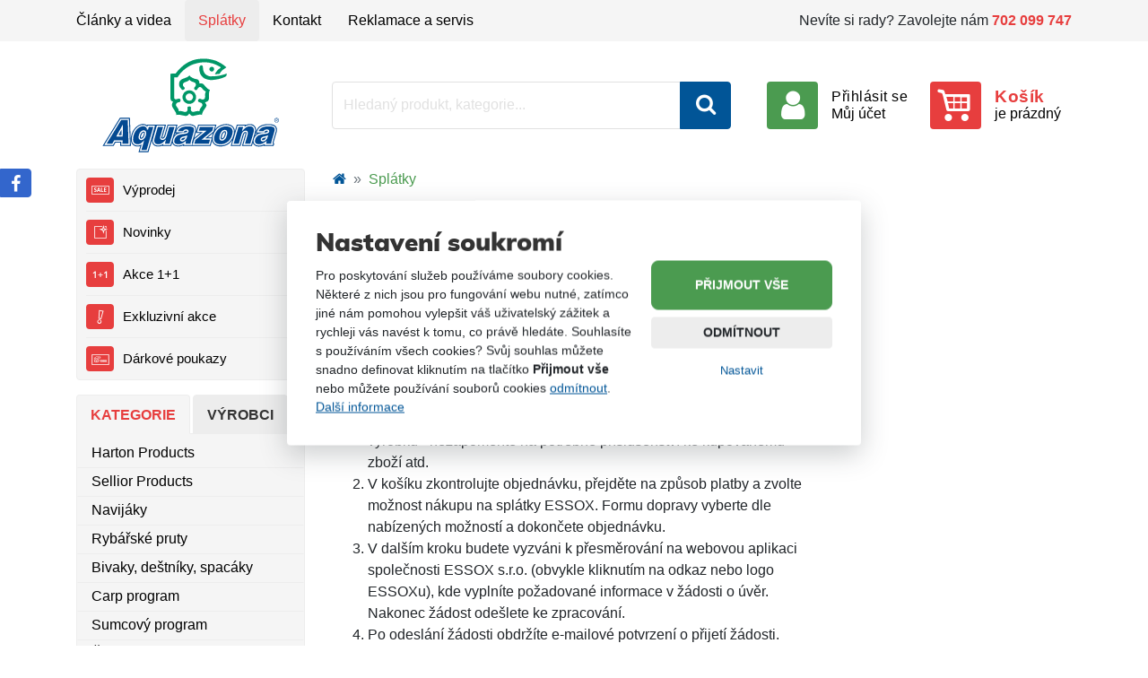

--- FILE ---
content_type: text/html; charset=utf-8
request_url: https://www.aquazona.cz/splatky.html
body_size: 18754
content:
<!DOCTYPE html>
<html lang="cs">
<head prefix="og: http://ogp.me/ns# fb: http://ogp.me/ns/fb# article: http://ogp.me/ns/article#">
    <meta name="viewport" content="width=device-width, initial-scale=1, maximum-scale=1, shrink-to-fit=no" />
    <title>Splátky  |  Rybářské potřeby - Aquazona</title>
    <link href="https://www.aquazona.cz/templates/aquazona/stylesheet-1764073833.css" type="text/css" rel="stylesheet" />
<meta charset="UTF-8" />
<meta name="robots" content="index, follow, archive" />
<meta name="googlebot" content="index, follow, snippet, archive" />
<meta property="og:title" content="Nákup na splátky" />
<meta property="og:type" content="website" />
<meta property="og:url" content="https://www.aquazona.cz/splatky.html" />
<meta property="og:image" content="https://www.aquazona.cz/files/aquazona/images/meta/16871695572497-80-8547349.png" />
<meta property="og:site_name" content="Rybářské potřeby - Aquazona" />
<meta property="fb:admins" content="1045125098" />
<meta name="author" content="FT Sun, www.ftsun.cz, info@ftsun.cz" />
<meta name="keywords" content="rybářské potřeby, e-shop, rybaření, pruty, navijáky, akce, sleva, bivak, křeslo, hlásiče, lehátko," />
<meta name="description" content="Rybářské potřeby jedině od Aquazony! Novinky, akce, zvýhodněné sety a slevový program." /> 

<link rel="canonical" href="https://www.aquazona.cz/splatky.html" />
<script async src="https://www.googletagmanager.com/gtag/js?id=G-SC2ZGV9H2E"></script><script>window.dataLayer = window.dataLayer || [];function gtag(){dataLayer.push(arguments)};gtag("consent", "default", {"ad_storage":"denied","ad_user_data":"denied","ad_personalization":"denied"});gtag("js", new Date());gtag("config", "G-SC2ZGV9H2E");</script>
<script>
/* <![CDATA[ */
var _hwq = _hwq || [];
_hwq.push(["setKey", "62A226ECF344FB0EDBF91FDA97CEC26D"]);
_hwq.push(["setTopPos", "60"]);
_hwq.push(["showWidget", "22"]);
(function(){
var ho = document.createElement("script");
ho.type = "text/javascript";
ho.async = true;
ho.src = "https://cz.im9.cz/direct/i/gjs.php?n=wdgt&sak=62A226ECF344FB0EDBF91FDA97CEC26D";
var s = document.getElementsByTagName("script")[0];
s.parentNode.insertBefore(ho, s);
})();
/* ]]> */
</script>
<script>!function(f,b,e,v,n,t,s){if(f.fbq)return;n=f.fbq=function(){n.callMethod?n.callMethod.apply(n,arguments):n.queue.push(arguments)};if(!f._fbq)f._fbq=n;n.push=n;n.loaded=!0;n.version="2.0";n.queue=[];t=b.createElement(e);t.async=!0;t.src=v;s=b.getElementsByTagName(e)[0];s.parentNode.insertBefore(t,s)}(window,document,"script","//connect.facebook.net/en_US/fbevents.js");fbq("consent", "revoke");fbq("init", "146115505743545");</script></head><body>
    <!-- .cookiePolicy -->
<div class="cookiePolicy" role="banner">
    <div class="cookiePolicy__text">
        <p class="h3">Nastavení soukromí</p>
        <p>Pro poskytování služeb používáme soubory cookies. Některé z nich jsou pro fungování webu nutné, zatímco jiné nám pomohou vylepšit váš uživatelský zážitek a rychleji vás navést k tomu, co právě hledáte. Souhlasíte s používáním všech cookies? Svůj souhlas můžete snadno definovat kliknutím na tlačítko <strong>Přijmout vše</strong> nebo můžete používání souborů cookies <a href="#" class="cookiePolicy__reject">odmítnout</a>.<br><a href="https://www.aquazona.cz/cookie.html">Další informace</a></p>
    </div>
    <div class="cookiePolicy__btns">
        <a href="#" class="cookiePolicy__handler btn btn-success btn-lg px-5" title="Přijmout vše">
            Přijmout vše        </a>
        <a href="#" class="cookiePolicy__reject btn btn-light" title="Odmítnout">
            Odmítnout        </a>
        <a href="https://www.aquazona.cz/nastaveni-soukromi.html" class="cookiePolicy__settings btn btn-sm btn-link" title="Nastavit">
            Nastavit        </a>
    </div>
</div>
<!-- /.cookiePolicy -->

    <!-- .layoutTop -->
    <div class="layoutTop mb-3">
        <div class="container">
            <div class="row">
                <div class="col-12 col-lg-6 px-0">
                    
<!-- .nav.menuTop -->
<ul class="nav nav-pills menuTop"><li class="nav-item menuTop__item"><a href="https://www.aquazona.cz/clanky-a-videa.html" title="Články a videa" class="nav-link menuTop__link">Články a videa</a></li><li class="nav-item menuTop__item"><a href="https://www.aquazona.cz/splatky.html" title="Splátky" class="nav-link menuTop__link active">Splátky</a></li><li class="nav-item menuTop__item"><a href="https://www.aquazona.cz/kontakt.html" title="Kontakt" class="nav-link menuTop__link">Kontakt</a></li><li class="nav-item menuTop__item"><a href="https://www.aquazona.cz/reklamace-a-servis.html" title="Reklamace a servis" class="nav-link menuTop__link">Reklamace a servis</a></li></ul>
<!-- /.nav.menuTop -->
                </div>
                <div class="col-12 col-lg-6 text-right d-none d-lg-block">
                    <p>Nevíte si rady? Zavolejte nám <a class="text-danger" href="tel:+420702099747"><strong>702&nbsp;099&nbsp;747</strong></a></p>                </div>
            </div>
        </div>
    </div>
    <!-- /.layoutTop -->


<!-- .layoutHeader -->
<div class="layoutHeader">
    <div class="container">
        <div class="row">
            <div class="col-12 order-1 col-sm-4 order-sm-0 col-lg-3 mb-3 col-xxl-2 align-self-center">
                <!-- .brandHeader -->
                                <div class="brandHeader">
                    <a href="https://www.aquazona.cz/" title="Splátky  |  Rybářské potřeby - Aquazona">
                                                    <img src="https://www.aquazona.cz/templates/aquazona/images/layout/logo-aquazona.svg" alt="Splátky  |  Rybářské potřeby - Aquazona" width="100" height="55" class="img-fluid" />
                                            </a>
                </div>
                <!-- /.brandHeader -->
            </div>
            <div class="col-12 order-0 col-sm-8 order-sm-1 col-lg-5 order-lg-3 col-xl-4 mb-3 offset-xxl-1 align-self-center">
                <!-- .menuUser -->
                <div class="w-100 menuUser">
                    <button class="btn btn-link m-0 d-lg-none menuEshopToggle"><span class="icon icon-bars bg-primary text-white"></span></button><a href="tel:+420702099747" class="btn btn-link d-lg-none"><span class="icon icon-phone bg-info text-white"></span></a><button class="btn btn-link" type="button" id="dropdownMenuButton" data-toggle="dropdown" aria-haspopup="true" aria-expanded="false"><span class="icon icon-user bg-success text-white"></span><span class="d-none d-lg-inline-block"><small class="d-block">Přihlásit se</small>Můj účet</span></button><div class="dropdown-menu" aria-labelledby="dropdownMenuButton"><a class="dropdown-item" href="#formLogin" data-fancybox title="Přihlásit se">Přihlásit se</a><a class="dropdown-item" href="https://www.aquazona.cz/registrace.html" title="Registrovat se">Registrovat se</a></div><!-- .cartSmall --><a href="https://www.aquazona.cz/cart.html" title="Košík" class="btn btn-link cartSmall"><span class="icon icon-kosik bg-danger text-white"></span><span class="d-none d-lg-inline-block"><small class="d-block">Košík</small>je prázdný</span></a><!-- /.cartSmall -->                </div>
                <!-- /.menuUser -->
            </div>
            <div class="col-12 order-3 order-md-4 col-lg-4 order-lg-2 col-xl-5 mb-3 align-self-center">
                <!-- .formSearch -->
                <form action="https://www.aquazona.cz/vyhledavani.html" method="get" class="formSearch">
                    <div class="input-group">
                        <!-- .formSearch__input -->
                        <input 
                            type="text" 
                            class="form-control formSearch__input" 
                            name="vyhledavani" 
                            placeholder="Hledaný produkt, kategorie..." 
                            value="" 
                        />
                        <!-- /.formSearch__input -->
                        <div class="input-group-append">
                            <!-- .formSearch__btn -->
                            <button class="btn btn-primary formSearch__btn" type="submit">
                                <span class="icon icon-search"></span>
                                <span class="loader loader--xs"><span></span></span>
                            </button>
                            <!-- /.formSearch__btn -->
                        </div>
                    </div>
                    <input type="hidden" name="kategorie" value="eshop" />
                </form>
                <!-- /.formSearch -->
            </div>
        </div>
    </div>
</div>
<!-- /.layoutHeader -->



<!-- .layoutContent -->
<div class="layoutContent mb-4">
    <div class="container">
        <div class="row">
                            <div class="col-12 col-lg-3 col-xxl-2 order-2 order-lg-1">
                    <ul class="menuIcons"><li><a href="/e-shop/rybarske-potreby/vyprodej-1-c972.html" title="Výprodej"><span class="icon icon-vyprodej bg-danger text-white">&nbsp;</span>Výprodej</a></li><li><a href="/e-shop/rybarske-potreby/novinky-1-c39.html" title="Novinky"><span class="icon icon-novinky bg-danger text-white">&nbsp;</span>Novinky</a></li><li><a href="/e-shop/rybarske-potreby/akce-1-1-c490.html" title="Akce 1+1"><span class="icon icon-akce1plus1 bg-danger text-white">&nbsp;</span>Akce 1+1</a></li><li><a href="/akcni-nabidky/" title="Exkluzivní akce"><span class="icon icon-exkluzivni-akce bg-danger text-white">&nbsp;</span>Exkluzivní akce</a></li><li><a href="/darkove-poukazy/" title="Dárkové poukazy"><span class="icon icon-darkovy-poukaz bg-danger text-white">&nbsp;</span>Dárkové poukazy</a></li></ul>                    <div class="menuEshop"><div class="menuEshop__toggle d-lg-none"><button class="btn btn-link m-0 menuEshopClose float-right"><span class="icon icon-cancel bg-light text-white"></span></button><button class="btn btn-link m-0 menuEshopToggle"><span class="icon icon-bars bg-primary text-white"></span></button></div><ul class="nav nav-tabs menuEshop__tabs"><li class="nav-item"><a class="nav-link active" href="#category" title="Kategorie">Kategorie</a></li><li class="nav-item"><a class="nav-link" href="#producer" title="Výrobci">Výrobci</a></li></ul><div class="menuEshop__list"><ul class="menuEshop__category"><li ><a href="https://www.aquazona.cz/e-shop/rybarske-potreby-1/harton-products-c2674.html" title="Harton Products">Harton Products</a></li><li  class="classblackMenu"><a href="https://www.aquazona.cz/e-shop/rybarske-potreby-1/sellior-products-c26.html" title="Sellior Products">Sellior Products</a></li><li  class="hasChildren"><a href="https://www.aquazona.cz/e-shop/rybarske-potreby-1/navijaky-11-c217.html" title="Navijáky">Navijáky</a><ul><li ><a href="https://www.aquazona.cz/e-shop/rybarske-potreby-1/navijaky-11/navijaky-na-dirky-c5260.html" title="Navijáky na dírky"><img src="[data-uri]" data-src="https://www.aquazona.cz/files/aquazona/default-images/eshop-category/size1.jpg" alt="Navijáky na dírky" width="104" height="104" class="" /><span>Navijáky na dírky</span></a></li><li ><a href="https://www.aquazona.cz/e-shop/rybarske-potreby-1/navijaky-11/s-volnobezkou-c218.html" title="S volnoběžkou"><img src="[data-uri]" data-src="https://www.aquazona.cz/files/aquazona/images/eshop-category/104x104-s-volnobeznou-brzdou-1558087811.jpg" alt="S volnoběžkou" width="104" height="104" class="" /><span>S volnoběžkou</span></a></li><li ><a href="https://www.aquazona.cz/e-shop/rybarske-potreby-1/navijaky-11/s-bojovou-brzdou-c261.html" title="S bojovou brzdou"><img src="[data-uri]" data-src="https://www.aquazona.cz/files/aquazona/images/eshop-category/104x104-size5-16511459604885-80-shimano-navijak-sahara-4000-r-1734001129.jpg" alt="S bojovou brzdou" width="104" height="104" class="" /><span>S bojovou brzdou</span></a></li><li ><a href="https://www.aquazona.cz/e-shop/rybarske-potreby-1/navijaky-11/s-predni-brzdou-c247.html" title="S přední brzdou"><img src="[data-uri]" data-src="https://www.aquazona.cz/files/aquazona/images/eshop-category/104x104-s-predni-brzdou-1558087755.jpg" alt="S přední brzdou" width="104" height="104" class="" /><span>S přední brzdou</span></a></li><li ><a href="https://www.aquazona.cz/e-shop/rybarske-potreby-1/navijaky-11/multiplikatory-baitcastove-multiplikatory-c227.html" title="Multiplikátory, baitcastové multiplikátory"><img src="[data-uri]" data-src="https://www.aquazona.cz/files/aquazona/images/eshop-category/104x104-multiplikatory-1558087782.jpg" alt="Multiplikátory, baitcastové multiplikátory" width="104" height="104" class="" /><span>Multiplikátory, baitcastové multiplikátory</span></a></li><li ><a href="https://www.aquazona.cz/e-shop/rybarske-potreby-1/navijaky-11/muskarske-c244.html" title="Muškařské"><img src="[data-uri]" data-src="https://www.aquazona.cz/files/aquazona/images/eshop-category/104x104-muskarske-1558087791.jpg" alt="Muškařské" width="104" height="104" class="" /><span>Muškařské</span></a></li></ul></li><li  class="hasChildren"><a href="https://www.aquazona.cz/e-shop/rybarske-potreby-1/rybarske-pruty-1-c264.html" title="Rybářské pruty">Rybářské pruty</a><ul><li ><a href="https://www.aquazona.cz/e-shop/rybarske-potreby-1/rybarske-pruty-1/kaprove-1-c266.html" title="Kaprové"><img src="[data-uri]" data-src="https://www.aquazona.cz/files/aquazona/images/eshop-category/104x104-kaprove-1558091159.jpg" alt="Kaprové" width="104" height="104" class="" /><span>Kaprové</span></a></li><li  class="hasChildren"><a href="https://www.aquazona.cz/e-shop/rybarske-potreby-1/rybarske-pruty-1/sumcove-morske-c297.html" title="Sumcové, mořské"><img src="[data-uri]" data-src="https://www.aquazona.cz/files/aquazona/images/eshop-category/104x104-sumcove-1558091166.jpg" alt="Sumcové, mořské" width="104" height="104" class="" /><span>Sumcové, mořské</span></a><ul><li ><a href="https://www.aquazona.cz/e-shop/rybarske-potreby-1/rybarske-pruty-1/sumcove-morske/penn-3-c4953.html" title="Penn">Penn</a></li></ul></li><li ><a href="https://www.aquazona.cz/e-shop/rybarske-potreby-1/rybarske-pruty-1/feederove-pickerove-c284.html" title="Feederové, pickerové"><img src="[data-uri]" data-src="https://www.aquazona.cz/files/aquazona/images/eshop-category/104x104-feederove-1558091174.jpg" alt="Feederové, pickerové" width="104" height="104" class="" /><span>Feederové, pickerové</span></a></li><li  class="hasChildren"><a href="https://www.aquazona.cz/e-shop/rybarske-potreby-1/rybarske-pruty-1/vlaceci-1-c290.html" title="Vláčecí"><img src="[data-uri]" data-src="https://www.aquazona.cz/files/aquazona/images/eshop-category/104x104-vlaceci-1558091183.jpg" alt="Vláčecí" width="104" height="104" class="" /><span>Vláčecí</span></a><ul><li ><a href="https://www.aquazona.cz/e-shop/rybarske-potreby-1/rybarske-pruty-1/vlaceci-1/savage-gear-1-c4954.html" title="Savage Gear">Savage Gear</a></li></ul></li><li ><a href="https://www.aquazona.cz/e-shop/rybarske-potreby-1/rybarske-pruty-1/plavackove-bice-c309.html" title="Plavačkové, biče"><img src="[data-uri]" data-src="https://www.aquazona.cz/files/aquazona/images/eshop-category/104x104-plavackove-1558091191.jpg" alt="Plavačkové, biče" width="104" height="104" class="" /><span>Plavačkové, biče</span></a></li><li ><a href="https://www.aquazona.cz/e-shop/rybarske-potreby-1/rybarske-pruty-1/muskarske-1-c305.html" title="Muškařské"><img src="[data-uri]" data-src="https://www.aquazona.cz/files/aquazona/images/eshop-category/104x104-muskarske-1558091201.jpg" alt="Muškařské" width="104" height="104" class="" /><span>Muškařské</span></a></li><li ><a href="https://www.aquazona.cz/e-shop/rybarske-potreby-1/rybarske-pruty-1/teleskopicke-c276.html" title="Teleskopické"><img src="[data-uri]" data-src="https://www.aquazona.cz/files/aquazona/images/eshop-category/104x104-teleskopicke-1558091209.jpg" alt="Teleskopické" width="104" height="104" class="" /><span>Teleskopické</span></a></li><li ><a href="https://www.aquazona.cz/e-shop/rybarske-potreby-1/rybarske-pruty-1/pruty-na-dirky-1-c3248.html" title="Pruty na dírky"><img src="[data-uri]" data-src="https://www.aquazona.cz/files/aquazona/default-images/eshop-category/size1.jpg" alt="Pruty na dírky" width="104" height="104" class="" /><span>Pruty na dírky</span></a></li></ul></li><li  class="hasChildren"><a href="https://www.aquazona.cz/e-shop/rybarske-potreby-1/bivaky-destniky-spacaky-c34.html" title="Bivaky, deštníky, spacáky">Bivaky, deštníky, spacáky</a><ul><li ><a href="https://www.aquazona.cz/e-shop/rybarske-potreby-1/bivaky-destniky-spacaky/bivaky-c37.html" title="Bivaky"><img src="[data-uri]" data-src="https://www.aquazona.cz/files/aquazona/images/eshop-category/104x104-bivaky-1558087966.jpg" alt="Bivaky" width="104" height="104" class="" /><span>Bivaky</span></a></li><li ><a href="https://www.aquazona.cz/e-shop/rybarske-potreby-1/bivaky-destniky-spacaky/zimni-prehozy-k-bivakum-c692.html" title="Zimní přehozy k bivakům"><img src="[data-uri]" data-src="https://www.aquazona.cz/files/aquazona/images/eshop-category/104x104-zimni-prehozy-k-bivakum-1558087976.jpg" alt="Zimní přehozy k bivakům" width="104" height="104" class="" /><span>Zimní přehozy k&nbsp;bivakům</span></a></li><li ><a href="https://www.aquazona.cz/e-shop/rybarske-potreby-1/bivaky-destniky-spacaky/prislusenstvi-k-bivakum-1-c693.html" title="Příslušenství k bivakům"><img src="[data-uri]" data-src="https://www.aquazona.cz/files/aquazona/images/eshop-category/104x104-prislusenstvi-k-bivakum-1558087988.jpg" alt="Příslušenství k bivakům" width="104" height="104" class="" /><span>Příslušenství k&nbsp;bivakům</span></a></li><li ><a href="https://www.aquazona.cz/e-shop/rybarske-potreby-1/bivaky-destniky-spacaky/destniky-a-brolly-c35.html" title="Deštníky a Brolly"><img src="[data-uri]" data-src="https://www.aquazona.cz/files/aquazona/images/eshop-category/104x104-destniky-1558087996.jpg" alt="Deštníky a Brolly" width="104" height="104" class="" /><span>Deštníky a&nbsp;Brolly</span></a></li><li ><a href="https://www.aquazona.cz/e-shop/rybarske-potreby-1/bivaky-destniky-spacaky/spacaky-c36.html" title="Spacáky"><img src="[data-uri]" data-src="https://www.aquazona.cz/files/aquazona/images/eshop-category/104x104-spacaky-1558088009.jpg" alt="Spacáky" width="104" height="104" class="" /><span>Spacáky</span></a></li></ul></li><li  class="hasChildren"><a href="https://www.aquazona.cz/e-shop/rybarske-potreby-1/carp-program-1-c202.html" title="Carp program">Carp program</a><ul><li ><a href="https://www.aquazona.cz/e-shop/rybarske-potreby-1/carp-program-1/zateze-olova-back-leady-c5012.html" title="Zátěže, olova, back leady"><img src="[data-uri]" data-src="https://www.aquazona.cz/files/aquazona/images/eshop-category/104x104-size5-17188657208254-80-olpra-olovo-korda-na-obratliku-40-g-1733236933.jpg" alt="Zátěže, olova, back leady" width="104" height="104" class="" /><span>Zátěže, olova, back leady</span></a></li><li ><a href="https://www.aquazona.cz/e-shop/rybarske-potreby-1/carp-program-1/karabinky-obratliky-krouzky-1-c5007.html" title="Karabinky, obratlíky, kroužky"><img src="[data-uri]" data-src="https://www.aquazona.cz/files/aquazona/images/eshop-category/104x104-size5-17291717202886-80-trakker-obratlik-qc-ring-swivel-velikost-8-10-ks-1730968680.jpg" alt="Karabinky, obratlíky, kroužky" width="104" height="104" class="" /><span>Karabinky, obratlíky, kroužky</span></a></li><li ><a href="https://www.aquazona.cz/e-shop/rybarske-potreby-1/carp-program-1/tycove-bojky-a-markery-c977.html" title="Tyčové bójky a markery"><img src="[data-uri]" data-src="https://www.aquazona.cz/files/aquazona/images/eshop-category/104x104-tycove-bojky-1558088462.jpg" alt="Tyčové bójky a markery" width="104" height="104" class="" /><span>Tyčové bójky a&nbsp;markery</span></a></li><li ><a href="https://www.aquazona.cz/e-shop/rybarske-potreby-1/carp-program-1/zakrmovaci-lopatky-kobry-c975.html" title="Zakrmovací lopatky, kobry"><img src="[data-uri]" data-src="https://www.aquazona.cz/files/aquazona/images/eshop-category/104x104-zakrmovaci-lopatky-kobry-1558088471.jpg" alt="Zakrmovací lopatky, kobry" width="104" height="104" class="" /><span>Zakrmovací lopatky, kobry</span></a></li><li ><a href="https://www.aquazona.cz/e-shop/rybarske-potreby-1/carp-program-1/krmici-rakety-1-c974.html" title="Krmící rakety"><img src="[data-uri]" data-src="https://www.aquazona.cz/files/aquazona/images/eshop-category/104x104-krmici-rakety-1558088481.jpg" alt="Krmící rakety" width="104" height="104" class="" /><span>Krmící rakety</span></a></li><li ><a href="https://www.aquazona.cz/e-shop/rybarske-potreby-1/carp-program-1/podlozky-pod-ryby-a-vazici-saky-c513.html" title="Podložky pod ryby a vážící saky"><img src="[data-uri]" data-src="https://www.aquazona.cz/files/aquazona/images/eshop-category/104x104-podlozky-pod-ryby-1558088493.jpg" alt="Podložky pod ryby a vážící saky" width="104" height="104" class="" /><span>Podložky pod ryby a&nbsp;vážící saky</span></a></li><li ><a href="https://www.aquazona.cz/e-shop/rybarske-potreby-1/carp-program-1/jehly-a-vrtacky-2-c206.html" title="Jehly a vrtáčky"><img src="[data-uri]" data-src="https://www.aquazona.cz/files/aquazona/images/eshop-category/104x104-jehly-a-vrtacky-1558088504.jpg" alt="Jehly a vrtáčky" width="104" height="104" class="" /><span>Jehly a&nbsp;vrtáčky</span></a></li><li ><a href="https://www.aquazona.cz/e-shop/rybarske-potreby-1/carp-program-1/navazcove-snury-2-c203.html" title="Návazcové šňůry"><img src="[data-uri]" data-src="https://www.aquazona.cz/files/aquazona/images/eshop-category/104x104-navazcove-snury-1558088513.jpg" alt="Návazcové šňůry" width="104" height="104" class="" /><span>Návazcové šňůry</span></a></li><li ><a href="https://www.aquazona.cz/e-shop/rybarske-potreby-1/carp-program-1/zarazky-c208.html" title="Zarážky"><img src="[data-uri]" data-src="https://www.aquazona.cz/files/aquazona/images/eshop-category/104x104-zarazky-1558088522.jpg" alt="Zarážky" width="104" height="104" class="" /><span>Zarážky</span></a></li><li ><a href="https://www.aquazona.cz/e-shop/rybarske-potreby-1/carp-program-1/pva-program-c726.html" title="PVA program"><img src="[data-uri]" data-src="https://www.aquazona.cz/files/aquazona/images/eshop-category/104x104-pva-prgram-1558088532.jpg" alt="PVA program" width="104" height="104" class="" /><span>PVA program</span></a></li><li ><a href="https://www.aquazona.cz/e-shop/rybarske-potreby-1/carp-program-1/prujezdy-zavesy-c205.html" title="Průjezdy, závěsy"><img src="[data-uri]" data-src="https://www.aquazona.cz/files/aquazona/images/eshop-category/104x104-prujezdy-zavesy-1558088541.jpg" alt="Průjezdy, závěsy" width="104" height="104" class="" /><span>Průjezdy, závěsy</span></a></li><li ><a href="https://www.aquazona.cz/e-shop/rybarske-potreby-1/carp-program-1/rovnatka-prevleky-c971.html" title="Rovnátka, převleky"><img src="[data-uri]" data-src="https://www.aquazona.cz/files/aquazona/images/eshop-category/104x104-rovnatka-1558088552.jpg" alt="Rovnátka, převleky" width="104" height="104" class="" /><span>Rovnátka, převleky</span></a></li><li ><a href="https://www.aquazona.cz/e-shop/rybarske-potreby-1/carp-program-1/hadicky-koralky-c207.html" title="Hadičky, korálky"><img src="[data-uri]" data-src="https://www.aquazona.cz/files/aquazona/images/eshop-category/104x104-hadicky-koralky-1558088562.jpg" alt="Hadičky, korálky" width="104" height="104" class="" /><span>Hadičky, korálky</span></a></li><li ><a href="https://www.aquazona.cz/e-shop/rybarske-potreby-1/carp-program-1/hotove-montaze-c2680.html" title="Hotové montáže"><img src="[data-uri]" data-src="https://www.aquazona.cz/files/aquazona/images/eshop-category/104x104-size5-1653036945507-80-sellior-ronnie-rig-pop-up-vel-4-3-ks-1733236804.jpg" alt="Hotové montáže" width="104" height="104" class="" /><span>Hotové montáže</span></a></li><li ><a href="https://www.aquazona.cz/e-shop/rybarske-potreby-1/carp-program-1/navazce-5-c209.html" title="Návazce"><img src="[data-uri]" data-src="https://www.aquazona.cz/files/aquazona/images/eshop-category/104x104-navazce-1558088572.jpg" alt="Návazce" width="104" height="104" class="" /><span>Návazce</span></a></li><li ><a href="https://www.aquazona.cz/e-shop/rybarske-potreby-1/carp-program-1/ostatni-3-c204.html" title="Ostatní"><img src="[data-uri]" data-src="https://www.aquazona.cz/files/aquazona/images/eshop-category/104x104-ostatni-1558088581.jpg" alt="Ostatní" width="104" height="104" class="" /><span>Ostatní</span></a></li></ul></li><li  class="hasChildren"><a href="https://www.aquazona.cz/e-shop/rybarske-potreby-1/sumcovy-program-1-c1085.html" title="Sumcový program">Sumcový program</a><ul><li ><a href="https://www.aquazona.cz/e-shop/rybarske-potreby-1/sumcovy-program-1/ostatni-9-c1095.html" title="Ostatní"><img src="[data-uri]" data-src="https://www.aquazona.cz/files/aquazona/images/eshop-category/104x104-ostatni-1558091422.jpg" alt="Ostatní" width="104" height="104" class="" /><span>Ostatní</span></a></li><li ><a href="https://www.aquazona.cz/e-shop/rybarske-potreby-1/sumcovy-program-1/vlaceci-nastrahy-na-sumce-c1094.html" title="Vláčecí nástrahy na sumce"><img src="[data-uri]" data-src="https://www.aquazona.cz/files/aquazona/images/eshop-category/104x104-vlaceci-nastrahy-na-sumce-1558091429.jpg" alt="Vláčecí nástrahy na sumce" width="104" height="104" class="" /><span>Vláčecí nástrahy na sumce</span></a></li><li ><a href="https://www.aquazona.cz/e-shop/rybarske-potreby-1/sumcovy-program-1/karabinky-obratliky-krouzky-c1093.html" title="Karabinky, obratlíky, kroužky"><img src="[data-uri]" data-src="https://www.aquazona.cz/files/aquazona/images/eshop-category/104x104-karabinky-obratliky-krouzky-1558091436.jpg" alt="Karabinky, obratlíky, kroužky" width="104" height="104" class="" /><span>Karabinky, obratlíky, kroužky</span></a></li><li ><a href="https://www.aquazona.cz/e-shop/rybarske-potreby-1/sumcovy-program-1/vertikalni-nastrahy-a-systemy-c1092.html" title="Vertikální nástrahy a systémy"><img src="[data-uri]" data-src="https://www.aquazona.cz/files/aquazona/images/eshop-category/104x104-vertikalni-nastrahy-1558091444.jpg" alt="Vertikální nástrahy a systémy" width="104" height="104" class="" /><span>Vertikální nástrahy a&nbsp;systémy</span></a></li><li ><a href="https://www.aquazona.cz/e-shop/rybarske-potreby-1/sumcovy-program-1/sumcove-hacky-a-navazce-c1091.html" title="Sumcové háčky a návazce"><img src="[data-uri]" data-src="https://www.aquazona.cz/files/aquazona/images/eshop-category/104x104-sumcovy-hacky-navazce-1558091455.jpg" alt="Sumcové háčky a návazce" width="104" height="104" class="" /><span>Sumcové háčky a&nbsp;návazce</span></a></li><li ><a href="https://www.aquazona.cz/e-shop/rybarske-potreby-1/sumcovy-program-1/olova-4-c1089.html" title="Olova"><img src="[data-uri]" data-src="https://www.aquazona.cz/files/aquazona/images/eshop-category/104x104-olova-1558091473.jpg" alt="Olova" width="104" height="104" class="" /><span>Olova</span></a></li><li ><a href="https://www.aquazona.cz/e-shop/rybarske-potreby-1/sumcovy-program-1/vabnicky-2-c1088.html" title="Vábničky"><img src="[data-uri]" data-src="https://www.aquazona.cz/files/aquazona/images/eshop-category/104x104-vabnicky-1558091480.jpg" alt="Vábničky" width="104" height="104" class="" /><span>Vábničky</span></a></li><li ><a href="https://www.aquazona.cz/e-shop/rybarske-potreby-1/sumcovy-program-1/sumcove-splavky-a-boje-c1087.html" title="Sumcové splávky a bóje"><img src="[data-uri]" data-src="https://www.aquazona.cz/files/aquazona/images/eshop-category/104x104-sumcove-splavky-boje-1558091487.jpg" alt="Sumcové splávky a bóje" width="104" height="104" class="" /><span>Sumcové splávky a&nbsp;bóje</span></a></li><li ><a href="https://www.aquazona.cz/e-shop/rybarske-potreby-1/sumcovy-program-1/kmenove-a-navazcove-snury-monofily-c1086.html" title="Kmenové a návazcové šňůry, monofily"><img src="[data-uri]" data-src="https://www.aquazona.cz/files/aquazona/images/eshop-category/104x104-navazcove-snury-1558091496.jpg" alt="Kmenové a návazcové šňůry, monofily" width="104" height="104" class="" /><span>Kmenové a&nbsp;návazcové šňůry, monofily</span></a></li></ul></li><li  class="hasChildren"><a href="https://www.aquazona.cz/e-shop/rybarske-potreby-1/cluny-belly-boaty-a-zachranne-vesty-1-c48.html" title="Čluny, belly boaty a záchranné vesty">Čluny, belly boaty a&nbsp;záchranné vesty</a><ul><li ><a href="https://www.aquazona.cz/e-shop/rybarske-potreby-1/cluny-belly-boaty-a-zachranne-vesty-1/belly-boaty-c2132.html" title="Belly Boaty"><img src="[data-uri]" data-src="https://www.aquazona.cz/files/aquazona/images/eshop-category/104x104-belly-boaty-1558088923.jpg" alt="Belly Boaty" width="104" height="104" class="" /><span>Belly Boaty</span></a></li><li ><a href="https://www.aquazona.cz/e-shop/rybarske-potreby-1/cluny-belly-boaty-a-zachranne-vesty-1/cluny-c2073.html" title="Čluny"><img src="[data-uri]" data-src="https://www.aquazona.cz/files/aquazona/images/eshop-category/104x104-cluny-1558088941.jpg" alt="Čluny" width="104" height="104" class="" /><span>Čluny</span></a></li></ul></li><li ><a href="https://www.aquazona.cz/e-shop/rybarske-potreby-1/dalekohledy-c2114.html" title="Dalekohledy">Dalekohledy</a></li><li  class="hasChildren"><a href="https://www.aquazona.cz/e-shop/rybarske-potreby-1/doplnky-4-c132.html" title="Doplňky">Doplňky</a><ul><li ><a href="https://www.aquazona.cz/e-shop/rybarske-potreby-1/doplnky-4/plysove-ryby-c5013.html" title="Plyšové ryby"><img src="[data-uri]" data-src="https://www.aquazona.cz/files/aquazona/images/eshop-category/104x104-gaby-plysova-ryba-candat-75-cm-1733473594.jpg" alt="Plyšové ryby" width="104" height="104" class="" /><span>Plyšové ryby</span></a></li><li ><a href="https://www.aquazona.cz/e-shop/rybarske-potreby-1/doplnky-4/nadobi-pro-rybare-c2246.html" title="Nádobí pro rybáře"><img src="[data-uri]" data-src="https://www.aquazona.cz/files/aquazona/images/eshop-category/104x104-nadobi-pro-rybare-1558088989.jpg" alt="Nádobí pro rybáře" width="104" height="104" class="" /><span>Nádobí pro rybáře</span></a></li><li ><a href="https://www.aquazona.cz/e-shop/rybarske-potreby-1/doplnky-4/svitilny-c138.html" title="Svítilny"><img src="[data-uri]" data-src="https://www.aquazona.cz/files/aquazona/images/eshop-category/104x104-svitilny-1558089025.jpg" alt="Svítilny" width="104" height="104" class="" /><span>Svítilny</span></a></li><li ><a href="https://www.aquazona.cz/e-shop/rybarske-potreby-1/doplnky-4/vahy-a-mincire-c137.html" title="Váhy a mincíře"><img src="[data-uri]" data-src="https://www.aquazona.cz/files/aquazona/images/eshop-category/104x104-vah-a-mincire-1558089033.jpg" alt="Váhy a mincíře" width="104" height="104" class="" /><span>Váhy a&nbsp;mincíře</span></a></li><li ><a href="https://www.aquazona.cz/e-shop/rybarske-potreby-1/doplnky-4/noze-2-c139.html" title="Nože"><img src="[data-uri]" data-src="https://www.aquazona.cz/files/aquazona/images/eshop-category/104x104-noze-1558089042.jpg" alt="Nože" width="104" height="104" class="" /><span>Nože</span></a></li><li ><a href="https://www.aquazona.cz/e-shop/rybarske-potreby-1/doplnky-4/peany-nuzky-kleste-c136.html" title="Peány, nůžky, kleště"><img src="[data-uri]" data-src="https://www.aquazona.cz/files/aquazona/images/eshop-category/104x104-peany-a-kleste-1558089054.jpg" alt="Peány, nůžky, kleště" width="104" height="104" class="" /><span>Peány, nůžky, kleště</span></a></li><li ><a href="https://www.aquazona.cz/e-shop/rybarske-potreby-1/doplnky-4/praky-vrhace-c140.html" title="Praky, vrhače"><img src="[data-uri]" data-src="https://www.aquazona.cz/files/aquazona/images/eshop-category/104x104-praky-a-vrhace-1558089063.jpg" alt="Praky, vrhače" width="104" height="104" class="" /><span>Praky, vrhače</span></a></li><li ><a href="https://www.aquazona.cz/e-shop/rybarske-potreby-1/doplnky-4/drzaky-na-pruty-c133.html" title="Držáky na pruty"><img src="[data-uri]" data-src="https://www.aquazona.cz/files/aquazona/images/eshop-category/104x104-drzaky-na-prut-1558089074.jpg" alt="Držáky na pruty" width="104" height="104" class="" /><span>Držáky na pruty</span></a></li><li ><a href="https://www.aquazona.cz/e-shop/rybarske-potreby-1/doplnky-4/ostatni-2-c142.html" title="Ostatní"><img src="[data-uri]" data-src="https://www.aquazona.cz/files/aquazona/images/eshop-category/104x104-ostatni-1558089092.jpg" alt="Ostatní" width="104" height="104" class="" /><span>Ostatní</span></a></li></ul></li><li ><a href="https://www.aquazona.cz/e-shop/rybarske-potreby-1/echoloty-c216.html" title="Echoloty">Echoloty</a></li><li  class="hasChildren"><a href="https://www.aquazona.cz/e-shop/rybarske-potreby-1/elektromotory-c440.html" title="Elektromotory">Elektromotory</a><ul><li ><a href="https://www.aquazona.cz/e-shop/rybarske-potreby-1/elektromotory/elektromotory-prislusenstvi-k-motorum-c815.html" title="Elektromotory, příslušenství k motorům"><img src="[data-uri]" data-src="https://www.aquazona.cz/files/aquazona/images/eshop-category/size1-17403882498027-80-size5-16916622561756-80-watersnake-elektromotor-tracer-fwt-th-54-lbs.jpg" alt="Elektromotory, příslušenství k motorům" width="104" height="104" class="" /><span>Elektromotory, příslušenství k&nbsp;motorům</span></a></li></ul></li><li  class="hasChildren"><a href="https://www.aquazona.cz/e-shop/rybarske-potreby-1/hacky-6-c421.html" title="Háčky">Háčky</a><ul><li ><a href="https://www.aquazona.cz/e-shop/rybarske-potreby-1/hacky-6/trojhacky-dvojhacky-c4948.html" title="Trojháčky, dvojháčky"><img src="[data-uri]" data-src="https://www.aquazona.cz/files/aquazona/images/eshop-category/104x104-size5-16859519306896-80-zeck-trojhacky-pro-treble-vell-4-ks-1713965264.jpg" alt="Trojháčky, dvojháčky" width="104" height="104" class="" /><span>Trojháčky, dvojháčky</span></a></li><li ><a href="https://www.aquazona.cz/e-shop/rybarske-potreby-1/hacky-6/hacky-s-lopatkou-c4947.html" title="Háčky s lopatkou"><img src="[data-uri]" data-src="https://www.aquazona.cz/files/aquazona/images/eshop-category/104x104-lopatka-1713952131.jpg" alt="Háčky s lopatkou" width="104" height="104" class="" /><span>Háčky s&nbsp;lopatkou</span></a></li><li ><a href="https://www.aquazona.cz/e-shop/rybarske-potreby-1/hacky-6/hacky-s-ockem-c4946.html" title="Háčky s očkem"><img src="[data-uri]" data-src="https://www.aquazona.cz/files/aquazona/images/eshop-category/104x104-ocko-1713950127.jpg" alt="Háčky s očkem" width="104" height="104" class="" /><span>Háčky s&nbsp;očkem</span></a></li><li ><a href="https://www.aquazona.cz/e-shop/rybarske-potreby-1/hacky-6/sumcove-hacky-c506.html" title="Sumcové háčky"><img src="[data-uri]" data-src="https://www.aquazona.cz/files/aquazona/images/eshop-category/104x104-sumcove-trojhacky-1558089262.jpg" alt="Sumcové háčky" width="104" height="104" class="" /><span>Sumcové háčky</span></a></li></ul></li><li  class="hasChildren"><a href="https://www.aquazona.cz/e-shop/rybarske-potreby-1/karabinky-obratliky-lanka-c27.html" title="Karabinky, obratlíky, lanka">Karabinky, obratlíky, lanka</a><ul><li ><a href="https://www.aquazona.cz/e-shop/rybarske-potreby-1/karabinky-obratliky-lanka/lanka-stingery-montaze-s-trojhackem-c31.html" title="Lanka,  Stingery, montáže s trojháčkem"><img src="[data-uri]" data-src="https://www.aquazona.cz/files/aquazona/images/eshop-category/104x104-lanka-1558089571.jpg" alt="Lanka,  Stingery, montáže s trojháčkem" width="104" height="104" class="" /><span>Lanka,  Stingery, montáže s&nbsp;trojháčkem</span></a></li><li ><a href="https://www.aquazona.cz/e-shop/rybarske-potreby-1/karabinky-obratliky-lanka/ostatni-c30.html" title="Ostatní"><img src="[data-uri]" data-src="https://www.aquazona.cz/files/aquazona/images/eshop-category/104x104-ostatni-1558089563.jpg" alt="Ostatní" width="104" height="104" class="" /><span>Ostatní</span></a></li><li ><a href="https://www.aquazona.cz/e-shop/rybarske-potreby-1/karabinky-obratliky-lanka/obratliky-1-c29.html" title="Obratlíky"><img src="[data-uri]" data-src="https://www.aquazona.cz/files/aquazona/images/eshop-category/104x104-obratliky-1558089555.jpg" alt="Obratlíky" width="104" height="104" class="" /><span>Obratlíky</span></a></li><li ><a href="https://www.aquazona.cz/e-shop/rybarske-potreby-1/karabinky-obratliky-lanka/karabinky-1-c28.html" title="Karabinky"><img src="[data-uri]" data-src="https://www.aquazona.cz/files/aquazona/images/eshop-category/size1-17406403160616-80-size5-1740468796687-80-westin-karabinka-drop-snap-10-ks-vel-l-44-kg.jpg" alt="Karabinky" width="104" height="104" class="" /><span>Karabinky</span></a></li></ul></li><li ><a href="https://www.aquazona.cz/e-shop/rybarske-potreby-1/krmitka-c483.html" title="Krmítka">Krmítka</a></li><li  class="hasChildren"><a href="https://www.aquazona.cz/e-shop/rybarske-potreby-1/kaprove-navnady-mivardi-rapid-c2280.html" title="Kaprové návnady Mivardi Rapid">Kaprové návnady Mivardi Rapid</a><ul><li ><a href="https://www.aquazona.cz/e-shop/rybarske-potreby-1/kaprove-navnady-mivardi-rapid/pelety-6-c2287.html" title="Pelety"><img src="[data-uri]" data-src="https://www.aquazona.cz/files/aquazona/images/eshop-category/104x104-pelety-1558088266.jpg" alt="Pelety" width="104" height="104" class="" /><span>Pelety</span></a></li><li ><a href="https://www.aquazona.cz/e-shop/rybarske-potreby-1/kaprove-navnady-mivardi-rapid/obalovacky-c2286.html" title="Obalovačky"><img src="[data-uri]" data-src="https://www.aquazona.cz/files/aquazona/images/eshop-category/104x104-obalovacky-1558088277.jpg" alt="Obalovačky" width="104" height="104" class="" /><span>Obalovačky</span></a></li><li ><a href="https://www.aquazona.cz/e-shop/rybarske-potreby-1/kaprove-navnady-mivardi-rapid/pop-up-boilie-c2285.html" title="Pop Up Boilie"><img src="[data-uri]" data-src="https://www.aquazona.cz/files/aquazona/images/eshop-category/104x104-pop-up-boilies-1558088371.jpg" alt="Pop Up Boilie" width="104" height="104" class="" /><span>Pop Up Boilie</span></a></li><li ><a href="https://www.aquazona.cz/e-shop/rybarske-potreby-1/kaprove-navnady-mivardi-rapid/chytaci-boilie-c2284.html" title="Chytací boilie"><img src="[data-uri]" data-src="https://www.aquazona.cz/files/aquazona/images/eshop-category/104x104-chytaci-boilie-1558088383.jpg" alt="Chytací boilie" width="104" height="104" class="" /><span>Chytací boilie</span></a></li><li ><a href="https://www.aquazona.cz/e-shop/rybarske-potreby-1/kaprove-navnady-mivardi-rapid/boostery-1-c2283.html" title="Boostery"><img src="[data-uri]" data-src="https://www.aquazona.cz/files/aquazona/images/eshop-category/104x104-boostery-1558088391.jpg" alt="Boostery" width="104" height="104" class="" /><span>Boostery</span></a></li><li ><a href="https://www.aquazona.cz/e-shop/rybarske-potreby-1/kaprove-navnady-mivardi-rapid/krmne-boilie-c2282.html" title="Krmné boilie"><img src="[data-uri]" data-src="https://www.aquazona.cz/files/aquazona/images/eshop-category/104x104-krmne-boilies-1558088402.jpg" alt="Krmné boilie" width="104" height="104" class="" /><span>Krmné boilie</span></a></li></ul></li><li  class="hasChildren"><a href="https://www.aquazona.cz/e-shop/rybarske-potreby-1/krmeni-boilies-nastrahy-c451.html" title="Krmení, boilies, nástrahy ...">Krmení, boilies, nástrahy ...</a><ul><li ><a href="https://www.aquazona.cz/e-shop/rybarske-potreby-1/krmeni-boilies-nastrahy/krmne-boilies-c2387.html" title="Krmné Boilies"><img src="[data-uri]" data-src="https://www.aquazona.cz/files/aquazona/images/eshop-category/104x104-krmne-boilies-1558089948.jpg" alt="Krmné Boilies" width="104" height="104" class="" /><span>Krmné Boilies</span></a></li><li  class="hasChildren"><a href="https://www.aquazona.cz/e-shop/rybarske-potreby-1/krmeni-boilies-nastrahy/boilies-1-c468.html" title="Boilies"><img src="[data-uri]" data-src="https://www.aquazona.cz/files/aquazona/images/eshop-category/104x104-boilies-1558089958.jpg" alt="Boilies" width="104" height="104" class="" /><span>Boilies</span></a><ul><li ><a href="https://www.aquazona.cz/e-shop/rybarske-potreby-1/krmeni-boilies-nastrahy/boilies-1/shimano-12-c4966.html" title="Shimano">Shimano</a></li></ul></li><li ><a href="https://www.aquazona.cz/e-shop/rybarske-potreby-1/krmeni-boilies-nastrahy/plovouci-boilies-wafters-c452.html" title="Plovoucí boilies, wafters"><img src="[data-uri]" data-src="https://www.aquazona.cz/files/aquazona/images/eshop-category/104x104-plovouci-boilies-1558089969.jpg" alt="Plovoucí boilies, wafters" width="104" height="104" class="" /><span>Plovoucí boilies, wafters</span></a></li><li ><a href="https://www.aquazona.cz/e-shop/rybarske-potreby-1/krmeni-boilies-nastrahy/pelety-1-c459.html" title="Pelety"><img src="[data-uri]" data-src="https://www.aquazona.cz/files/aquazona/images/eshop-category/104x104-pelety-1558089977.jpg" alt="Pelety" width="104" height="104" class="" /><span>Pelety</span></a></li><li ><a href="https://www.aquazona.cz/e-shop/rybarske-potreby-1/krmeni-boilies-nastrahy/obalovaci-pasty-c454.html" title="Obalovací pasty"><img src="[data-uri]" data-src="https://www.aquazona.cz/files/aquazona/images/eshop-category/104x104-obalovaci-pasty-1558089989.jpg" alt="Obalovací pasty" width="104" height="104" class="" /><span>Obalovací pasty</span></a></li><li ><a href="https://www.aquazona.cz/e-shop/rybarske-potreby-1/krmeni-boilies-nastrahy/dipy-1-c453.html" title="Dipy"><img src="[data-uri]" data-src="https://www.aquazona.cz/files/aquazona/images/eshop-category/104x104-dipy-1558089997.jpg" alt="Dipy" width="104" height="104" class="" /><span>Dipy</span></a></li><li  class="hasChildren"><a href="https://www.aquazona.cz/e-shop/rybarske-potreby-1/krmeni-boilies-nastrahy/boostery-aromata-atraktory-c471.html" title="Boostery, Aromata, Atraktory"><img src="[data-uri]" data-src="https://www.aquazona.cz/files/aquazona/images/eshop-category/104x104-boostery-aromaty-1558090017.jpg" alt="Boostery, Aromata, Atraktory" width="104" height="104" class="" /><span>Boostery, Aromata, Atraktory</span></a><ul><li ><a href="https://www.aquazona.cz/e-shop/rybarske-potreby-1/krmeni-boilies-nastrahy/boostery-aromata-atraktory/shimano-13-c4967.html" title="Shimano">Shimano</a></li></ul></li><li ><a href="https://www.aquazona.cz/e-shop/rybarske-potreby-1/krmeni-boilies-nastrahy/vnadici-smesi-c464.html" title="Vnadící směsi"><img src="[data-uri]" data-src="https://www.aquazona.cz/files/aquazona/images/eshop-category/104x104-vnadici-smesi-1558090026.jpg" alt="Vnadící směsi" width="104" height="104" class="" /><span>Vnadící směsi</span></a></li><li ><a href="https://www.aquazona.cz/e-shop/rybarske-potreby-1/krmeni-boilies-nastrahy/partikl-c455.html" title="Partikl"><img src="[data-uri]" data-src="https://www.aquazona.cz/files/aquazona/images/eshop-category/104x104-partikl-1558090035.jpg" alt="Partikl" width="104" height="104" class="" /><span>Partikl</span></a></li><li ><a href="https://www.aquazona.cz/e-shop/rybarske-potreby-1/krmeni-boilies-nastrahy/testa-c463.html" title="Těsta"><img src="[data-uri]" data-src="https://www.aquazona.cz/files/aquazona/default-images/eshop-category/size1.jpg" alt="Těsta" width="104" height="104" class="" /><span>Těsta</span></a></li><li ><a href="https://www.aquazona.cz/e-shop/rybarske-potreby-1/krmeni-boilies-nastrahy/rohlikove-boilies-c456.html" title="Rohlíkové boilies"><img src="[data-uri]" data-src="https://www.aquazona.cz/files/aquazona/images/eshop-category/104x104-rohlikove-boilies-1558090054.jpg" alt="Rohlíkové boilies" width="104" height="104" class="" /><span>Rohlíkové boilies</span></a></li><li ><a href="https://www.aquazona.cz/e-shop/rybarske-potreby-1/krmeni-boilies-nastrahy/extrudovane-krupky-c466.html" title="Extrudované křupky"><img src="[data-uri]" data-src="https://www.aquazona.cz/files/aquazona/images/eshop-category/104x104-extrudovane-krupky-1558090064.jpg" alt="Extrudované křupky" width="104" height="104" class="" /><span>Extrudované křupky</span></a></li></ul></li><li  class="hasChildren"><a href="https://www.aquazona.cz/e-shop/rybarske-potreby-1/lehatka-kresla-sedacky-c64.html" title="Lehátka, křesla, sedačky">Lehátka, křesla, sedačky</a><ul><li ><a href="https://www.aquazona.cz/e-shop/rybarske-potreby-1/lehatka-kresla-sedacky/kresla-3-c2130.html" title="Křesla"><img src="[data-uri]" data-src="https://www.aquazona.cz/files/aquazona/images/eshop-category/104x104-kresla-1558090113.jpg" alt="Křesla" width="104" height="104" class="" /><span>Křesla</span></a></li><li ><a href="https://www.aquazona.cz/e-shop/rybarske-potreby-1/lehatka-kresla-sedacky/sedacky-c66.html" title="Sedačky"><img src="[data-uri]" data-src="https://www.aquazona.cz/files/aquazona/images/eshop-category/104x104-sedacka-1558090129.jpg" alt="Sedačky" width="104" height="104" class="" /><span>Sedačky</span></a></li><li ><a href="https://www.aquazona.cz/e-shop/rybarske-potreby-1/lehatka-kresla-sedacky/lehatka-5-c65.html" title="Lehátka"><img src="[data-uri]" data-src="https://www.aquazona.cz/files/aquazona/images/eshop-category/104x104-lehatka-1558090121.jpg" alt="Lehátka" width="104" height="104" class="" /><span>Lehátka</span></a></li></ul></li><li  class="hasChildren"><a href="https://www.aquazona.cz/e-shop/rybarske-potreby-1/morsky-program-2-c10.html" title="Mořský program">Mořský program</a><ul><li ><a href="https://www.aquazona.cz/e-shop/rybarske-potreby-1/morsky-program-2/pilkery-1-c407.html" title="Pilkery"><img src="[data-uri]" data-src="https://www.aquazona.cz/files/aquazona/images/eshop-category/104x104-pilkery-1558090298.jpg" alt="Pilkery" width="104" height="104" class="" /><span>Pilkery</span></a></li><li ><a href="https://www.aquazona.cz/e-shop/rybarske-potreby-1/morsky-program-2/morske-nastrahy-savage-gear-c970.html" title="Mořské nástrahy SAVAGE GEAR"><img src="[data-uri]" data-src="https://www.aquazona.cz/files/aquazona/default-images/eshop-category/size1.jpg" alt="Mořské nástrahy SAVAGE GEAR" width="104" height="104" class="" /><span>Mořské nástrahy SAVAGE GEAR</span></a></li><li ><a href="https://www.aquazona.cz/e-shop/rybarske-potreby-1/morsky-program-2/giant-deadbait-c20.html" title="Giant DEADBAIT"><img src="[data-uri]" data-src="https://www.aquazona.cz/files/aquazona/images/eshop-category/104x104-giant-dead-bite-1558090316.jpg" alt="Giant DEADBAIT" width="104" height="104" class="" /><span>Giant DEADBAIT</span></a></li><li ><a href="https://www.aquazona.cz/e-shop/rybarske-potreby-1/morsky-program-2/giant-jighead-c21.html" title="Giant Jighead"><img src="[data-uri]" data-src="https://www.aquazona.cz/files/aquazona/images/eshop-category/104x104-e183-364-x1-large-1679914708.jpg" alt="Giant Jighead" width="104" height="104" class="" /><span>Giant Jighead</span></a></li><li ><a href="https://www.aquazona.cz/e-shop/rybarske-potreby-1/morsky-program-2/morske-navazce-c345.html" title="Mořské návazce"><img src="[data-uri]" data-src="https://www.aquazona.cz/files/aquazona/images/eshop-category/104x104-morske-navazce-1558090622.jpg" alt="Mořské návazce" width="104" height="104" class="" /><span>Mořské návazce</span></a></li><li ><a href="https://www.aquazona.cz/e-shop/rybarske-potreby-1/morsky-program-2/gumove-nastrahy-c16.html" title="Gumové nástrahy"><img src="[data-uri]" data-src="https://www.aquazona.cz/files/aquazona/images/eshop-category/104x104-gumove-n-strahy-1558090636.jpg" alt="Gumové nástrahy" width="104" height="104" class="" /><span>Gumové nástrahy</span></a></li></ul></li><li ><a href="https://www.aquazona.cz/e-shop/rybarske-potreby-1/muskarske-snury-1-c482.html" title="Muškařské šňůry">Muškařské šňůry</a></li><li  class="hasChildren"><a href="https://www.aquazona.cz/e-shop/rybarske-potreby-1/holinky-prsacky-boty-c67.html" title="Holinky, prsačky, boty">Holinky, prsačky, boty</a><ul><li ><a href="https://www.aquazona.cz/e-shop/rybarske-potreby-1/holinky-prsacky-boty/holinky-zateplene-nezateplene-c1096.html" title="Holinky zateplené / nezateplené"><img src="[data-uri]" data-src="https://www.aquazona.cz/files/aquazona/images/eshop-category/104x104-holinky-zateplene-nezateplene-1558089413.jpg" alt="Holinky zateplené / nezateplené" width="104" height="104" class="" /><span>Holinky zateplené / nezateplené</span></a></li><li ><a href="https://www.aquazona.cz/e-shop/rybarske-potreby-1/holinky-prsacky-boty/brodaky-1-c510.html" title="Broďáky"><img src="[data-uri]" data-src="https://www.aquazona.cz/files/aquazona/images/eshop-category/104x104-brodaky-1558089436.jpg" alt="Broďáky" width="104" height="104" class="" /><span>Broďáky</span></a></li><li ><a href="https://www.aquazona.cz/e-shop/rybarske-potreby-1/holinky-prsacky-boty/prsacky-1-c508.html" title="Prsačky"><img src="[data-uri]" data-src="https://www.aquazona.cz/files/aquazona/images/eshop-category/104x104-prsacky-1558089445.jpg" alt="Prsačky" width="104" height="104" class="" /><span>Prsačky</span></a></li><li ><a href="https://www.aquazona.cz/e-shop/rybarske-potreby-1/holinky-prsacky-boty/boty-2-c68.html" title="Boty"><img src="[data-uri]" data-src="https://www.aquazona.cz/files/aquazona/images/eshop-category/104x104-boty-1558089462.jpg" alt="Boty" width="104" height="104" class="" /><span>Boty</span></a></li><li ><a href="https://www.aquazona.cz/e-shop/rybarske-potreby-1/holinky-prsacky-boty/zimni-obuv-c101.html" title="Zimní obuv"><img src="[data-uri]" data-src="https://www.aquazona.cz/files/aquazona/images/eshop-category/104x104-zimni-obuv-1558089477.jpg" alt="Zimní obuv" width="104" height="104" class="" /><span>Zimní obuv</span></a></li></ul></li><li  class="hasChildren"><a href="https://www.aquazona.cz/e-shop/rybarske-potreby-1/obleceni-3-c102.html" title="Oblečení">Oblečení</a><ul><li ><a href="https://www.aquazona.cz/e-shop/rybarske-potreby-1/obleceni-3/rukavice-1-c5011.html" title="Rukavice"><img src="[data-uri]" data-src="https://www.aquazona.cz/files/aquazona/images/eshop-category/104x104-size5-16698037414065-80-delphin-fleecove-rukavice-camper-velikost-l-1733235043.jpg" alt="Rukavice" width="104" height="104" class="" /><span>Rukavice</span></a></li><li ><a href="https://www.aquazona.cz/e-shop/rybarske-potreby-1/obleceni-3/svetry-1-c4649.html" title="Svetry"><img src="[data-uri]" data-src="https://www.aquazona.cz/files/aquazona/default-images/eshop-category/size1.jpg" alt="Svetry" width="104" height="104" class="" /><span>Svetry</span></a></li><li ><a href="https://www.aquazona.cz/e-shop/rybarske-potreby-1/obleceni-3/ponozky-2-c2683.html" title="Ponožky"><img src="[data-uri]" data-src="https://www.aquazona.cz/files/aquazona/default-images/eshop-category/size1.jpg" alt="Ponožky" width="104" height="104" class="" /><span>Ponožky</span></a></li><li ><a href="https://www.aquazona.cz/e-shop/rybarske-potreby-1/obleceni-3/plovouci-obleky-3-c2365.html" title="Plovoucí obleky"><img src="[data-uri]" data-src="https://www.aquazona.cz/files/aquazona/images/eshop-category/104x104-plovouci-obleky-1558090700.jpg" alt="Plovoucí obleky" width="104" height="104" class="" /><span>Plovoucí obleky</span></a></li><li ><a href="https://www.aquazona.cz/e-shop/rybarske-potreby-1/obleceni-3/komplety-c2269.html" title="Komplety"><img src="[data-uri]" data-src="https://www.aquazona.cz/files/aquazona/images/eshop-category/104x104-komplety-1558090711.jpg" alt="Komplety" width="104" height="104" class="" /><span>Komplety</span></a></li><li ><a href="https://www.aquazona.cz/e-shop/rybarske-potreby-1/obleceni-3/mikiny-c2267.html" title="Mikiny"><img src="[data-uri]" data-src="https://www.aquazona.cz/files/aquazona/images/eshop-category/104x104-mikiny-1558090717.jpg" alt="Mikiny" width="104" height="104" class="" /><span>Mikiny</span></a></li><li ><a href="https://www.aquazona.cz/e-shop/rybarske-potreby-1/obleceni-3/ksiltovky-cepice-a-klobouky-c2266.html" title="Kšiltovky, čepice a klobouky"><img src="[data-uri]" data-src="https://www.aquazona.cz/files/aquazona/images/eshop-category/104x104-ksiltovky-klobouky-cepice-1558090725.jpg" alt="Kšiltovky, čepice a klobouky" width="104" height="104" class="" /><span>Kšiltovky, čepice a&nbsp;klobouky</span></a></li><li ><a href="https://www.aquazona.cz/e-shop/rybarske-potreby-1/obleceni-3/tricka-1-c2265.html" title="Trička"><img src="[data-uri]" data-src="https://www.aquazona.cz/files/aquazona/images/eshop-category/104x104-tricka-1558090734.jpg" alt="Trička" width="104" height="104" class="" /><span>Trička</span></a></li><li ><a href="https://www.aquazona.cz/e-shop/rybarske-potreby-1/obleceni-3/rybarske-vesty-c2263.html" title="Rybářské vesty"><img src="[data-uri]" data-src="https://www.aquazona.cz/files/aquazona/images/eshop-category/104x104-rybarske-vesty-1558090749.jpg" alt="Rybářské vesty" width="104" height="104" class="" /><span>Rybářské vesty</span></a></li><li ><a href="https://www.aquazona.cz/e-shop/rybarske-potreby-1/obleceni-3/kalhoty-teplaky-kratasy-c2262.html" title="Kalhoty, tepláky, kraťasy"><img src="[data-uri]" data-src="https://www.aquazona.cz/files/aquazona/images/eshop-category/104x104-kalhoty-teplaky-kratasy-1558090757.jpg" alt="Kalhoty, tepláky, kraťasy" width="104" height="104" class="" /><span>Kalhoty, tepláky, kraťasy</span></a></li><li ><a href="https://www.aquazona.cz/e-shop/rybarske-potreby-1/obleceni-3/bundy-2-c2261.html" title="Bundy"><img src="[data-uri]" data-src="https://www.aquazona.cz/files/aquazona/images/eshop-category/104x104-bundy-1558090764.jpg" alt="Bundy" width="104" height="104" class="" /><span>Bundy</span></a></li><li  class="hasChildren"><a href="https://www.aquazona.cz/e-shop/rybarske-potreby-1/obleceni-3/baleno-c112.html" title="Baleno"><img src="[data-uri]" data-src="https://www.aquazona.cz/files/aquazona/images/eshop-category/104x104-baleno-1558090781.jpg" alt="Baleno" width="104" height="104" class="" /><span>Baleno</span></a><ul><li ><a href="https://www.aquazona.cz/e-shop/rybarske-potreby-1/obleceni-3/baleno/termopradlo-1-c121.html" title="Termoprádlo">Termoprádlo</a></li><li ><a href="https://www.aquazona.cz/e-shop/rybarske-potreby-1/obleceni-3/baleno/kalhoty-2-c116.html" title="Kalhoty">Kalhoty</a></li></ul></li><li  class="hasChildren"><a href="https://www.aquazona.cz/e-shop/rybarske-potreby-1/obleceni-3/percussion-c103.html" title="Percussion"><img src="[data-uri]" data-src="https://www.aquazona.cz/files/aquazona/images/eshop-category/104x104-percussion-1558090789.jpg" alt="Percussion" width="104" height="104" class="" /><span>Percussion</span></a><ul><li ><a href="https://www.aquazona.cz/e-shop/rybarske-potreby-1/obleceni-3/percussion/trika-c109.html" title="Trika">Trika</a></li><li ><a href="https://www.aquazona.cz/e-shop/rybarske-potreby-1/obleceni-3/percussion/kosile-c108.html" title="Košile">Košile</a></li><li ><a href="https://www.aquazona.cz/e-shop/rybarske-potreby-1/obleceni-3/percussion/svetry-c107.html" title="Svetry">Svetry</a></li><li ><a href="https://www.aquazona.cz/e-shop/rybarske-potreby-1/obleceni-3/percussion/vesty-c106.html" title="Vesty">Vesty</a></li><li ><a href="https://www.aquazona.cz/e-shop/rybarske-potreby-1/obleceni-3/percussion/bundy-a-mikiny-c105.html" title="Bundy a mikiny">Bundy a&nbsp;mikiny</a></li><li ><a href="https://www.aquazona.cz/e-shop/rybarske-potreby-1/obleceni-3/percussion/kalhoty-c104.html" title="Kalhoty">Kalhoty</a></li></ul></li></ul></li><li  class="hasChildren"><a href="https://www.aquazona.cz/e-shop/rybarske-potreby-1/olova-zateze-jigove-hlavy-1-c414.html" title="Olova, zátěže, jigové hlavy">Olova, zátěže, jigové hlavy</a><ul><li ><a href="https://www.aquazona.cz/e-shop/rybarske-potreby-1/olova-zateze-jigove-hlavy-1/ceburasky-dropshotova-olova-zateze-na-privlac-c5002.html" title="Čeburašky, dropshotová olova, zátěže na přívlač"><img src="[data-uri]" data-src="https://www.aquazona.cz/files/aquazona/images/eshop-category/104x104-size4-16342928468729-80-harton-ceburaska-fishhead-5-g-1727162847.jpg" alt="Čeburašky, dropshotová olova, zátěže na přívlač" width="104" height="104" class="" /><span>Čeburašky, dropshotová olova, zátěže na přívlač</span></a></li><li  class="hasChildren"><a href="https://www.aquazona.cz/e-shop/rybarske-potreby-1/olova-zateze-jigove-hlavy-1/olova-3-c499.html" title="Olova"><img src="[data-uri]" data-src="https://www.aquazona.cz/files/aquazona/images/eshop-category/104x104-olova-1558090857.jpg" alt="Olova" width="104" height="104" class="" /><span>Olova</span></a><ul><li ><a href="https://www.aquazona.cz/e-shop/rybarske-potreby-1/olova-zateze-jigove-hlavy-1/olova-3/olova-pro-lov-kapru-c2244.html" title="Olova pro lov kaprů">Olova pro lov kaprů</a></li></ul></li><li ><a href="https://www.aquazona.cz/e-shop/rybarske-potreby-1/olova-zateze-jigove-hlavy-1/broky-c419.html" title="Broky"><img src="[data-uri]" data-src="https://www.aquazona.cz/files/aquazona/images/eshop-category/104x104-broky-1558090865.jpg" alt="Broky" width="104" height="104" class="" /><span>Broky</span></a></li><li ><a href="https://www.aquazona.cz/e-shop/rybarske-potreby-1/olova-zateze-jigove-hlavy-1/jigove-hlavy-privlacove-hacky-c420.html" title="Jigové hlavy, přívlačové háčky"><img src="[data-uri]" data-src="https://www.aquazona.cz/files/aquazona/images/eshop-category/104x104-jigove-hlavy-1558090873.jpg" alt="Jigové hlavy, přívlačové háčky" width="104" height="104" class="" /><span>Jigové hlavy, přívlačové háčky</span></a></li></ul></li><li  class="hasChildren"><a href="https://www.aquazona.cz/e-shop/rybarske-potreby-1/plasty-krabicky-kufriky-c126.html" title="Plasty ( krabičky, kufříky...)">Plasty ( krabičky, kufříky...)</a><ul><li ><a href="https://www.aquazona.cz/e-shop/rybarske-potreby-1/plasty-krabicky-kufriky/kufriky-1-c130.html" title="Kufříky"><img src="[data-uri]" data-src="https://www.aquazona.cz/files/aquazona/images/eshop-category/104x104-kufriky-1558090957.jpg" alt="Kufříky" width="104" height="104" class="" /><span>Kufříky</span></a></li><li ><a href="https://www.aquazona.cz/e-shop/rybarske-potreby-1/plasty-krabicky-kufriky/rizkovnice-c129.html" title="Řízkovnice"><img src="[data-uri]" data-src="https://www.aquazona.cz/files/aquazona/images/eshop-category/104x104-rizkovnice-1558090949.jpg" alt="Řízkovnice" width="104" height="104" class="" /><span>Řízkovnice</span></a></li><li ><a href="https://www.aquazona.cz/e-shop/rybarske-potreby-1/plasty-krabicky-kufriky/krabicky-2-c128.html" title="Krabičky"><img src="[data-uri]" data-src="https://www.aquazona.cz/files/aquazona/images/eshop-category/104x104-krabicky-1558090938.jpg" alt="Krabičky" width="104" height="104" class="" /><span>Krabičky</span></a></li><li ><a href="https://www.aquazona.cz/e-shop/rybarske-potreby-1/plasty-krabicky-kufriky/ostatni-1-c127.html" title="Ostatní"><img src="[data-uri]" data-src="https://www.aquazona.cz/files/aquazona/images/eshop-category/104x104-ostatni-1558090929.jpg" alt="Ostatní" width="104" height="104" class="" /><span>Ostatní</span></a></li></ul></li><li  class="hasChildren"><a href="https://www.aquazona.cz/e-shop/rybarske-potreby-1/podberaky-vezirky-cereny-1-c334.html" title="Podběráky, vezírky, čeřeny...">Podběráky, vezírky, čeřeny...</a><ul><li ><a href="https://www.aquazona.cz/e-shop/rybarske-potreby-1/podberaky-vezirky-cereny-1/cereny-c339.html" title="Čeřeny"><img src="[data-uri]" data-src="https://www.aquazona.cz/files/aquazona/images/eshop-category/104x104-cereny-1558091035.jpg" alt="Čeřeny" width="104" height="104" class="" /><span>Čeřeny</span></a></li><li ><a href="https://www.aquazona.cz/e-shop/rybarske-potreby-1/podberaky-vezirky-cereny-1/vezirky-1-c338.html" title="Vezírky"><img src="[data-uri]" data-src="https://www.aquazona.cz/files/aquazona/images/eshop-category/104x104-vezirky-1558091028.jpg" alt="Vezírky" width="104" height="104" class="" /><span>Vezírky</span></a></li><li ><a href="https://www.aquazona.cz/e-shop/rybarske-potreby-1/podberaky-vezirky-cereny-1/podberaky-c337.html" title="Podběráky"><img src="[data-uri]" data-src="https://www.aquazona.cz/files/aquazona/images/eshop-category/104x104-podberaky-1558091020.jpg" alt="Podběráky" width="104" height="104" class="" /><span>Podběráky</span></a></li><li ><a href="https://www.aquazona.cz/e-shop/rybarske-potreby-1/podberaky-vezirky-cereny-1/podberakove-tyce-c336.html" title="Podběrákové tyče"><img src="[data-uri]" data-src="https://www.aquazona.cz/files/aquazona/images/eshop-category/104x104-podberakove-tyce-1558091011.jpg" alt="Podběrákové tyče" width="104" height="104" class="" /><span>Podběrákové tyče</span></a></li><li ><a href="https://www.aquazona.cz/e-shop/rybarske-potreby-1/podberaky-vezirky-cereny-1/saky-obaly-c335.html" title="Saky, obaly"><img src="[data-uri]" data-src="https://www.aquazona.cz/files/aquazona/images/eshop-category/104x104-saky-obaly-1558091000.jpg" alt="Saky, obaly" width="104" height="104" class="" /><span>Saky, obaly</span></a></li></ul></li><li ><a href="https://www.aquazona.cz/e-shop/rybarske-potreby-1/polarizacni-bryle-1-c524.html" title="Polarizační brýle">Polarizační brýle</a></li><li  class="hasChildren"><a href="https://www.aquazona.cz/e-shop/rybarske-potreby-1/pouzdra-tasky-batohy-1-c54.html" title="Pouzdra, tašky, batohy">Pouzdra, tašky, batohy</a><ul><li ><a href="https://www.aquazona.cz/e-shop/rybarske-potreby-1/pouzdra-tasky-batohy-1/pouzdra-na-lehatka-a-kresla-c3667.html" title="Pouzdra na lehátka a křesla"><img src="[data-uri]" data-src="https://www.aquazona.cz/files/aquazona/images/eshop-category/104x104-size5-16258335141727-80-harton-taska-na-kreslo-1733295549.jpg" alt="Pouzdra na lehátka a křesla" width="104" height="104" class="" /><span>Pouzdra na lehátka a&nbsp;křesla</span></a></li><li ><a href="https://www.aquazona.cz/e-shop/rybarske-potreby-1/pouzdra-tasky-batohy-1/pouzdra-na-pruty-3-c56.html" title="Pouzdra na pruty"><img src="[data-uri]" data-src="https://www.aquazona.cz/files/aquazona/images/eshop-category/104x104-pouzdra-na-pruty-1558091096.jpg" alt="Pouzdra na pruty" width="104" height="104" class="" /><span>Pouzdra na pruty</span></a></li><li ><a href="https://www.aquazona.cz/e-shop/rybarske-potreby-1/pouzdra-tasky-batohy-1/tasky-rybarske-a-pouzdra-na-navazce-c57.html" title="Tašky rybářské a pouzdra na návazce"><img src="[data-uri]" data-src="https://www.aquazona.cz/files/aquazona/images/eshop-category/104x104-tasky-rybarske-a-pouzdra-1558091104.jpg" alt="Tašky rybářské a pouzdra na návazce" width="104" height="104" class="" /><span>Tašky rybářské a&nbsp;pouzdra na návazce</span></a></li><li ><a href="https://www.aquazona.cz/e-shop/rybarske-potreby-1/pouzdra-tasky-batohy-1/batohy-c62.html" title="Batohy"><img src="[data-uri]" data-src="https://www.aquazona.cz/files/aquazona/images/eshop-category/104x104-batohy-1558091112.jpg" alt="Batohy" width="104" height="104" class="" /><span>Batohy</span></a></li></ul></li><li ><a href="https://www.aquazona.cz/e-shop/rybarske-potreby-1/stojany-na-pruty-vidlicky-hrazdy-rohatinky-c32.html" title="Stojany na pruty, vidličky,  hrazdy, rohatinky">Stojany na pruty, vidličky,  hrazdy, rohatinky</a></li><li  class="hasChildren"><a href="https://www.aquazona.cz/e-shop/rybarske-potreby-1/signalizatory-swingery-c33.html" title="Signalizátory, swingery">Signalizátory, swingery</a><ul><li ><a href="https://www.aquazona.cz/e-shop/rybarske-potreby-1/signalizatory-swingery/prislusenstvi-k-hlasicum-c2136.html" title="Příslušenství k hlásičům"><img src="[data-uri]" data-src="https://www.aquazona.cz/files/aquazona/images/eshop-category/104x104-prislusenstvi-k-hlasicum-1558091251.jpg" alt="Příslušenství k hlásičům" width="104" height="104" class="" /><span>Příslušenství k&nbsp;hlásičům</span></a></li><li ><a href="https://www.aquazona.cz/e-shop/rybarske-potreby-1/signalizatory-swingery/signalizatory-c2135.html" title="Signalizátory"><img src="[data-uri]" data-src="https://www.aquazona.cz/files/aquazona/images/eshop-category/104x104-signalizatory-1558091258.jpg" alt="Signalizátory" width="104" height="104" class="" /><span>Signalizátory</span></a></li><li ><a href="https://www.aquazona.cz/e-shop/rybarske-potreby-1/signalizatory-swingery/swingery-5-c2134.html" title="Swingery"><img src="[data-uri]" data-src="https://www.aquazona.cz/files/aquazona/images/eshop-category/104x104-swingery-1558091267.jpg" alt="Swingery" width="104" height="104" class="" /><span>Swingery</span></a></li></ul></li><li ><a href="https://www.aquazona.cz/e-shop/rybarske-potreby-1/pletene-snury-c326.html" title="Pletené šňůry">Pletené šňůry</a></li><li  class="hasChildren"><a href="https://www.aquazona.cz/e-shop/rybarske-potreby-1/splavky-cihataka-boje-chemsvetla-c145.html" title="Splávky, čihátáka, bóje, chem.světla">Splávky, čihátáka, bóje, chem.světla</a><ul><li ><a href="https://www.aquazona.cz/e-shop/rybarske-potreby-1/splavky-cihataka-boje-chemsvetla/cihatka-4-c5058.html" title="čihátka"><img src="[data-uri]" data-src="https://www.aquazona.cz/files/aquazona/images/eshop-category/104x104-1000x10001000x1000-139150622171-cihatko-pred-spicku-1739347678.jpg" alt="čihátka" width="104" height="104" class="" /><span>čihátka</span></a></li><li ><a href="https://www.aquazona.cz/e-shop/rybarske-potreby-1/splavky-cihataka-boje-chemsvetla/ostatni-10-c2451.html" title="Ostatní"><img src="[data-uri]" data-src="https://www.aquazona.cz/files/aquazona/images/eshop-category/104x104-ostatni-1558091298.png" alt="Ostatní" width="104" height="104" class="" /><span>Ostatní</span></a></li><li ><a href="https://www.aquazona.cz/e-shop/rybarske-potreby-1/splavky-cihataka-boje-chemsvetla/kaceny-a-bojky-c2450.html" title="Kačeny a bójky"><img src="[data-uri]" data-src="https://www.aquazona.cz/files/aquazona/images/eshop-category/104x104-kaceny-a-bojky-1558091306.jpg" alt="Kačeny a bójky" width="104" height="104" class="" /><span>Kačeny a&nbsp;bójky</span></a></li><li ><a href="https://www.aquazona.cz/e-shop/rybarske-potreby-1/splavky-cihataka-boje-chemsvetla/podvodni-splavky-c2449.html" title="Podvodní splávky"><img src="[data-uri]" data-src="https://www.aquazona.cz/files/aquazona/images/eshop-category/104x104-podvodni-splavky-1558091313.jpg" alt="Podvodní splávky" width="104" height="104" class="" /><span>Podvodní splávky</span></a></li><li ><a href="https://www.aquazona.cz/e-shop/rybarske-potreby-1/splavky-cihataka-boje-chemsvetla/splavky-1-c2448.html" title="Splávky"><img src="[data-uri]" data-src="https://www.aquazona.cz/files/aquazona/images/eshop-category/104x104-splavky-1558091322.jpg" alt="Splávky" width="104" height="104" class="" /><span>Splávky</span></a></li><li ><a href="https://www.aquazona.cz/e-shop/rybarske-potreby-1/splavky-cihataka-boje-chemsvetla/chemicka-svetla-c146.html" title="Chemická světla"><img src="[data-uri]" data-src="https://www.aquazona.cz/files/aquazona/images/eshop-category/104x104-chemicke-svetlo-1558091329.jpg" alt="Chemická světla" width="104" height="104" class="" /><span>Chemická světla</span></a></li></ul></li><li  class="hasChildren"><a href="https://www.aquazona.cz/e-shop/rybarske-potreby-1/vlaceci-a-umele-nastrahy-c340.html" title="Vláčecí a umělé nástrahy">Vláčecí a&nbsp;umělé nástrahy</a><ul><li ><a href="https://www.aquazona.cz/e-shop/rybarske-potreby-1/vlaceci-a-umele-nastrahy/hladinove-woblery-c4969.html" title="Hladinové woblery"><img src="[data-uri]" data-src="https://www.aquazona.cz/files/aquazona/images/eshop-category/104x104-berkley-wobler-choppo-sexy-back-1717745799.jpg" alt="Hladinové woblery" width="104" height="104" class="" /><span>Hladinové woblery</span></a></li><li ><a href="https://www.aquazona.cz/e-shop/rybarske-potreby-1/vlaceci-a-umele-nastrahy/jerky-c4968.html" title="Jerky"><img src="[data-uri]" data-src="https://www.aquazona.cz/files/aquazona/images/eshop-category/104x104-433792-1717745890.jpg" alt="Jerky" width="104" height="104" class="" /><span>Jerky</span></a></li><li ><a href="https://www.aquazona.cz/e-shop/rybarske-potreby-1/vlaceci-a-umele-nastrahy/cervi-larvy-zizaly-c976.html" title="Červi, larvy, žížaly"><img src="[data-uri]" data-src="https://www.aquazona.cz/files/aquazona/images/eshop-category/104x104-cervi-larvy-zizaly-1558091549.jpg" alt="Červi, larvy, žížaly" width="104" height="104" class="" /><span>Červi, larvy, žížaly</span></a></li><li ><a href="https://www.aquazona.cz/e-shop/rybarske-potreby-1/vlaceci-a-umele-nastrahy/wobblery-c365.html" title="Wobblery"><img src="[data-uri]" data-src="https://www.aquazona.cz/files/aquazona/images/eshop-category/104x104-wobblery-1558091558.jpg" alt="Wobblery" width="104" height="104" class="" /><span>Wobblery</span></a></li><li ><a href="https://www.aquazona.cz/e-shop/rybarske-potreby-1/vlaceci-a-umele-nastrahy/kopyta-rippery-c342.html" title="Kopyta, Rippery"><img src="[data-uri]" data-src="https://www.aquazona.cz/files/aquazona/images/eshop-category/104x104-kopyta-ripery-1558091565.jpg" alt="Kopyta, Rippery" width="104" height="104" class="" /><span>Kopyta, Rippery</span></a></li><li ><a href="https://www.aquazona.cz/e-shop/rybarske-potreby-1/vlaceci-a-umele-nastrahy/smacci-c527.html" title="Smáčci"><img src="[data-uri]" data-src="https://www.aquazona.cz/files/aquazona/images/eshop-category/104x104-smacci-1558091573.jpg" alt="Smáčci" width="104" height="104" class="" /><span>Smáčci</span></a></li><li ><a href="https://www.aquazona.cz/e-shop/rybarske-potreby-1/vlaceci-a-umele-nastrahy/trpytky-a-tailspiny-c356.html" title="Třpytky a tailspiny"><img src="[data-uri]" data-src="https://www.aquazona.cz/files/aquazona/images/eshop-category/104x104-trytky-1558091582.jpg" alt="Třpytky a tailspiny" width="104" height="104" class="" /><span>Třpytky a&nbsp;tailspiny</span></a></li><li ><a href="https://www.aquazona.cz/e-shop/rybarske-potreby-1/vlaceci-a-umele-nastrahy/twistery-c405.html" title="Twistery"><img src="[data-uri]" data-src="https://www.aquazona.cz/files/aquazona/images/eshop-category/104x104-twistery-1558091592.jpg" alt="Twistery" width="104" height="104" class="" /><span>Twistery</span></a></li><li ><a href="https://www.aquazona.cz/e-shop/rybarske-potreby-1/vlaceci-a-umele-nastrahy/plandavky-c724.html" title="Plandavky"><img src="[data-uri]" data-src="https://www.aquazona.cz/files/aquazona/default-images/eshop-category/size1.jpg" alt="Plandavky" width="104" height="104" class="" /><span>Plandavky</span></a></li><li ><a href="https://www.aquazona.cz/e-shop/rybarske-potreby-1/vlaceci-a-umele-nastrahy/nastrahy-savage-gear-c522.html" title="Nástrahy SAVAGE GEAR"><img src="[data-uri]" data-src="https://www.aquazona.cz/files/aquazona/images/eshop-category/104x104-nastrahy-savage-gear-1558091619.jpg" alt="Nástrahy SAVAGE GEAR" width="104" height="104" class="" /><span>Nástrahy SAVAGE GEAR</span></a></li><li ><a href="https://www.aquazona.cz/e-shop/rybarske-potreby-1/vlaceci-a-umele-nastrahy/nymfy-c530.html" title="Nymfy"><img src="[data-uri]" data-src="https://www.aquazona.cz/files/aquazona/images/eshop-category/104x104-nymfy-1558091648.jpg" alt="Nymfy" width="104" height="104" class="" /><span>Nymfy</span></a></li></ul></li><li  class="hasChildren"><a href="https://www.aquazona.cz/e-shop/rybarske-potreby-1/vlasce-fluorocarbony-1-c315.html" title="Vlasce, Fluorocarbony">Vlasce, Fluorocarbony</a><ul><li ><a href="https://www.aquazona.cz/e-shop/rybarske-potreby-1/vlasce-fluorocarbony-1/vlasce-2-c727.html" title="Vlasce"><img src="[data-uri]" data-src="https://www.aquazona.cz/files/aquazona/images/eshop-category/104x104-vlasce-1558091690.jpg" alt="Vlasce" width="104" height="104" class="" /><span>Vlasce</span></a></li><li ><a href="https://www.aquazona.cz/e-shop/rybarske-potreby-1/vlasce-fluorocarbony-1/fluorocarbony-1-c521.html" title="Fluorocarbony"><img src="[data-uri]" data-src="https://www.aquazona.cz/files/aquazona/images/eshop-category/104x104-fluorocarbon-1558091698.jpg" alt="Fluorocarbony" width="104" height="104" class="" /><span>Fluorocarbony</span></a></li></ul></li><li ><a href="https://www.aquazona.cz/e-shop/rybarske-potreby-1/voziky-1-c1318.html" title="Vozíky">Vozíky</a></li><li ><a href="https://www.aquazona.cz/e-shop/rybarske-potreby-1/zavazeci-lodky-c38.html" title="Zavážecí loďky">Zavážecí loďky</a></li></ul><ul class="menuEshop__producer"><li><a href="https://www.aquazona.cz/e-shop/3stan-p280.html" title="3STAN">3STAN</a></li><li><a href="https://www.aquazona.cz/e-shop/abu-garcia-5-p11.html" title="ABU GARCIA">ABU GARCIA</a></li><li><a href="https://www.aquazona.cz/e-shop/afars-p236.html" title="Afars">Afars</a></li><li><a href="https://www.aquazona.cz/e-shop/anaconda-p16.html" title="Anaconda">Anaconda</a></li><li><a href="https://www.aquazona.cz/e-shop/aquantic-1-p234.html" title="Aquantic">Aquantic</a></li><li><a href="https://www.aquazona.cz/e-shop/att-p130.html" title="ATT">ATT</a></li><li><a href="https://www.aquazona.cz/e-shop/awa-shima-p250.html" title="AWA Shima">AWA Shima</a></li><li><a href="https://www.aquazona.cz/e-shop/axxa-p74.html" title="AXXA">AXXA</a></li><li><a href="https://www.aquazona.cz/e-shop/baleno-1-p17.html" title="Baleno">Baleno</a></li><li><a href="https://www.aquazona.cz/e-shop/beck-p19.html" title="Beck">Beck</a></li><li><a href="https://www.aquazona.cz/e-shop/benzar-mix-p97.html" title="Benzar Mix">Benzar Mix</a></li><li><a href="https://www.aquazona.cz/e-shop/berkley-2-p7.html" title="BERKLEY">BERKLEY</a></li><li><a href="https://www.aquazona.cz/e-shop/bkk-p276.html" title="BKK">BKK</a></li><li><a href="https://www.aquazona.cz/e-shop/black-cat-2-p21.html" title="Black Cat">Black Cat</a></li><li><a href="https://www.aquazona.cz/e-shop/blackridge-p22.html" title="Blackridge">Blackridge</a></li><li><a href="https://www.aquazona.cz/e-shop/boatman-p271.html" title="Boatman">Boatman</a></li><li><a href="https://www.aquazona.cz/e-shop/bony-baits-p122.html" title="Bony Baits">Bony Baits</a></li><li><a href="https://www.aquazona.cz/e-shop/bubenik-p69.html" title="Bubeník">Bubeník</a></li><li><a href="https://www.aquazona.cz/e-shop/camminare-p103.html" title="Camminare">Camminare</a></li><li><a href="https://www.aquazona.cz/e-shop/cannelle-p24.html" title="Cannelle">Cannelle</a></li><li><a href="https://www.aquazona.cz/e-shop/carp-r-us-p252.html" title="CARP ´R´ US">CARP ´R´ US</a></li><li><a href="https://www.aquazona.cz/e-shop/carp-servis-vaclavik-p25.html" title="Carp Servis Václavík">Carp Servis Václavík</a></li><li><a href="https://www.aquazona.cz/e-shop/carp-spirit-p253.html" title="Carp Spirit">Carp Spirit</a></li><li><a href="https://www.aquazona.cz/e-shop/carp-zoom-1-p257.html" title="Carp Zoom">Carp Zoom</a></li><li><a href="https://www.aquazona.cz/e-shop/cortland-p79.html" title="CORTLAND">CORTLAND</a></li><li><a href="https://www.aquazona.cz/e-shop/daiwa-5-p27.html" title="Daiwa">Daiwa</a></li><li><a href="https://www.aquazona.cz/e-shop/deeper-p282.html" title="Deeper">Deeper</a></li><li><a href="https://www.aquazona.cz/e-shop/delphin-p75.html" title="DELPHIN">DELPHIN</a></li><li><a href="https://www.aquazona.cz/e-shop/dk-fishing-p285.html" title="DK Fishing">DK Fishing</a></li><li><a href="https://www.aquazona.cz/e-shop/energoteam-p88.html" title="EnergoTeam">EnergoTeam</a></li><li><a href="https://www.aquazona.cz/e-shop/extra-carp-p64.html" title="Extra Carp">Extra Carp</a></li><li><a href="https://www.aquazona.cz/e-shop/fin-p179.html" title="FIN">FIN</a></li><li><a href="https://www.aquazona.cz/e-shop/fishing-ferrari-3-p29.html" title="Fishing Ferrari">Fishing Ferrari</a></li><li><a href="https://www.aquazona.cz/e-shop/fox-p31.html" title="FOX">FOX</a></li><li><a href="https://www.aquazona.cz/e-shop/fox-rage-p256.html" title="Fox Rage">Fox Rage</a></li><li><a href="https://www.aquazona.cz/e-shop/gaby-p178.html" title="Gaby">Gaby</a></li><li><a href="https://www.aquazona.cz/e-shop/gamakatsu-2-p32.html" title="Gamakatsu">Gamakatsu</a></li><li><a href="https://www.aquazona.cz/e-shop/gardner-p126.html" title="Gardner">Gardner</a></li><li><a href="https://www.aquazona.cz/e-shop/garmin-p279.html" title="Garmin">Garmin</a></li><li><a href="https://www.aquazona.cz/e-shop/giants-fishing-p125.html" title="Giants Fishing">Giants Fishing</a></li><li><a href="https://www.aquazona.cz/e-shop/gunki-p238.html" title="Gunki">Gunki</a></li><li><a href="https://www.aquazona.cz/e-shop/harton-p183.html" title="Harton">Harton</a></li><li><a href="https://www.aquazona.cz/e-shop/haswing-p281.html" title="Haswing">Haswing</a></li><li><a href="https://www.aquazona.cz/e-shop/hell-cat-p163.html" title="Hell-Cat">Hell-Cat</a></li><li><a href="https://www.aquazona.cz/e-shop/humminbird-p77.html" title="HUMMINBIRD">HUMMINBIRD</a></li><li><a href="https://www.aquazona.cz/e-shop/iron-claw-p33.html" title="Iron Claw">Iron Claw</a></li><li><a href="https://www.aquazona.cz/e-shop/jarvis-marine-1-p37.html" title="Jarvis Marine">Jarvis Marine</a></li><li><a href="https://www.aquazona.cz/e-shop/jarvis-walker-8-p38.html" title="Jarvis Walker">Jarvis Walker</a></li><li><a href="https://www.aquazona.cz/e-shop/jigovkycz-p262.html" title="JigovkyCZ">JigovkyCZ</a></li><li><a href="https://www.aquazona.cz/e-shop/joker-p273.html" title="Joker">Joker</a></li><li><a href="https://www.aquazona.cz/e-shop/jrc-p131.html" title="JRC">JRC</a></li><li><a href="https://www.aquazona.cz/e-shop/jsa-p67.html" title="JSA">JSA</a></li><li><a href="https://www.aquazona.cz/e-shop/kinetic-1-p265.html" title="Kinetic">Kinetic</a></li><li><a href="https://www.aquazona.cz/e-shop/kinetic-p225.html" title="Kinetic">Kinetic</a></li><li><a href="https://www.aquazona.cz/e-shop/konus-p173.html" title="Konus">Konus</a></li><li><a href="https://www.aquazona.cz/e-shop/korda-1-p111.html" title="Korda">Korda</a></li><li><a href="https://www.aquazona.cz/e-shop/kryston-1-p107.html" title="Kryston">Kryston</a></li><li><a href="https://www.aquazona.cz/e-shop/lasting-p237.html" title="Lasting">Lasting</a></li><li><a href="https://www.aquazona.cz/e-shop/leeda-p155.html" title="Leeda">Leeda</a></li><li><a href="https://www.aquazona.cz/e-shop/life-orange-p235.html" title="Life Orange">Life Orange</a></li><li><a href="https://www.aquazona.cz/e-shop/lineaeffe-13-p40.html" title="Lineaeffe">Lineaeffe</a></li><li><a href="https://www.aquazona.cz/e-shop/luger-p240.html" title="Luger">Luger</a></li><li><a href="https://www.aquazona.cz/e-shop/madcat-p254.html" title="MadCat">MadCat</a></li><li><a href="https://www.aquazona.cz/e-shop/magic-wolf-p267.html" title="Magic Wolf">Magic Wolf</a></li><li><a href="https://www.aquazona.cz/e-shop/mepps-1-p41.html" title="MEPPS">MEPPS</a></li><li><a href="https://www.aquazona.cz/e-shop/mikado-p264.html" title="Mikado">Mikado</a></li><li><a href="https://www.aquazona.cz/e-shop/mikbaits-1-p184.html" title="Mikbaits">Mikbaits</a></li><li><a href="https://www.aquazona.cz/e-shop/mistrall-1-p255.html" title="Mistrall">Mistrall</a></li><li><a href="https://www.aquazona.cz/e-shop/mivardi-p124.html" title="Mivardi">Mivardi</a></li><li><a href="https://www.aquazona.cz/e-shop/musaga-p246.html" title="Musaga">Musaga</a></li><li><a href="https://www.aquazona.cz/e-shop/mustad-p14.html" title="MUSTAD">MUSTAD</a></li><li><a href="https://www.aquazona.cz/e-shop/navitas-p216.html" title="Navitas">Navitas</a></li><li><a href="https://www.aquazona.cz/e-shop/ngt-p116.html" title="NGT">NGT</a></li><li><a href="https://www.aquazona.cz/e-shop/nikl-p251.html" title="Nikl">Nikl</a></li><li><a href="https://www.aquazona.cz/e-shop/nomura-p98.html" title="Nomura">Nomura</a></li><li><a href="https://www.aquazona.cz/e-shop/olpra-p245.html" title="Olpra">Olpra</a></li><li><a href="https://www.aquazona.cz/e-shop/owner-p229.html" title="Owner">Owner</a></li><li><a href="https://www.aquazona.cz/e-shop/penn-2-p42.html" title="Penn">Penn</a></li><li><a href="https://www.aquazona.cz/e-shop/percussion-1-p43.html" title="Percussion">Percussion</a></li><li><a href="https://www.aquazona.cz/e-shop/plastilys-p120.html" title="Plastilys">Plastilys</a></li><li><a href="https://www.aquazona.cz/e-shop/power-pro-1-p270.html" title="Power Pro">Power Pro</a></li><li><a href="https://www.aquazona.cz/e-shop/professional-4-p44.html" title="PROFESSIONAL">PROFESSIONAL</a></li><li><a href="https://www.aquazona.cz/e-shop/prologic-p228.html" title="Prologic">Prologic</a></li><li><a href="https://www.aquazona.cz/e-shop/pros-p63.html" title="PROS">PROS</a></li><li><a href="https://www.aquazona.cz/e-shop/rapala-1-p46.html" title="RAPALA">RAPALA</a></li><li><a href="https://www.aquazona.cz/e-shop/ridgemonkey-p208.html" title="RidgeMonkey">RidgeMonkey</a></li><li><a href="https://www.aquazona.cz/e-shop/rovex-13-p48.html" title="Rovex">Rovex</a></li><li><a href="https://www.aquazona.cz/e-shop/rybtrudy-p278.html" title="Rybtrudy">Rybtrudy</a></li><li><a href="https://www.aquazona.cz/e-shop/ryobi-1-p49.html" title="Ryobi">Ryobi</a></li><li><a href="https://www.aquazona.cz/e-shop/saenger-p78.html" title="Saenger">Saenger</a></li><li><a href="https://www.aquazona.cz/e-shop/salmo-1-p50.html" title="SALMO">SALMO</a></li><li><a href="https://www.aquazona.cz/e-shop/savage-gear-p51.html" title="Savage Gear">Savage Gear</a></li><li><a href="https://www.aquazona.cz/e-shop/sellior-11-p52.html" title="Sellior">Sellior</a></li><li><a href="https://www.aquazona.cz/e-shop/sensas-2-p4.html" title="SENSAS">SENSAS</a></li><li><a href="https://www.aquazona.cz/e-shop/shimano-11-p53.html" title="Shimano">Shimano</a></li><li><a href="https://www.aquazona.cz/e-shop/shizuka-p118.html" title="Shizuka">Shizuka</a></li><li><a href="https://www.aquazona.cz/e-shop/spinmad-p260.html" title="Spinmad">Spinmad</a></li><li><a href="https://www.aquazona.cz/e-shop/spomb-p181.html" title="SPOMB">SPOMB</a></li><li><a href="https://www.aquazona.cz/e-shop/spormb-p194.html" title="Spormb">Spormb</a></li><li><a href="https://www.aquazona.cz/e-shop/sportex-p196.html" title="sportex">sportex</a></li><li><a href="https://www.aquazona.cz/e-shop/spro-15-p54.html" title="Spro">Spro</a></li><li><a href="https://www.aquazona.cz/e-shop/starbaits-1-p5.html" title="STARBAITS">STARBAITS</a></li><li><a href="https://www.aquazona.cz/e-shop/stil-p71.html" title="Stil">Stil</a></li><li><a href="https://www.aquazona.cz/e-shop/strike-king-p269.html" title="Strike King">Strike King</a></li><li><a href="https://www.aquazona.cz/e-shop/suretti-p266.html" title="Suretti">Suretti</a></li><li><a href="https://www.aquazona.cz/e-shop/suxxes-4-p56.html" title="SUXXES">SUXXES</a></li><li><a href="https://www.aquazona.cz/e-shop/trabucco-p152.html" title="Trabucco">Trabucco</a></li><li><a href="https://www.aquazona.cz/e-shop/trakker-p272.html" title="Trakker">Trakker</a></li><li><a href="https://www.aquazona.cz/e-shop/tsunami-1-p58.html" title="TSUNAMI">TSUNAMI</a></li><li><a href="https://www.aquazona.cz/e-shop/uni-cat-p59.html" title="Uni Cat">Uni Cat</a></li><li><a href="https://www.aquazona.cz/e-shop/univers-1-p60.html" title="Univers">Univers</a></li><li><a href="https://www.aquazona.cz/e-shop/victorinox-p277.html" title="Victorinox">Victorinox</a></li><li><a href="https://www.aquazona.cz/e-shop/watersnake-1-p68.html" title="WATERSNAKE">WATERSNAKE</a></li><li><a href="https://www.aquazona.cz/e-shop/westin-p263.html" title="Westin">Westin</a></li><li><a href="https://www.aquazona.cz/e-shop/wft-5-p61.html" title="WFT">WFT</a></li><li><a href="https://www.aquazona.cz/e-shop/wychwood-p149.html" title="Wychwood">Wychwood</a></li><li><a href="https://www.aquazona.cz/e-shop/zeck-p259.html" title="Zeck">Zeck</a></li><li><a href="https://www.aquazona.cz/e-shop/zfish-p106.html" title="Zfish">Zfish</a></li></ul></div></div>                    
<!-- .infobox -->
<div class="infobox infobox--content29 text-center"><div class="typo"><p><a href="https://www.aquazona.cz/vyhledavani.html?vyhledavani=Harton+H2"><img alt="" class="img-fluid" src="https://www.aquazona.cz/templates/aquazona/images/content/banner.jpg" /></a></p></div></div>
<!-- /.infobox -->
                    
<!-- .formSubscribe -->
<form action="https://www.aquazona.cz/splatky.html#newsletter-subscribe" method="post" enctype="multipart/form-data" class="formSubscribe mb-4 position-relative" novalidate>
<!-- .typo -->
<div class="typo"><h2 class="formSubscribe__heading">Nenechte si ujít slevy</h2><p class="formSubscribe__perex"><span class="icon icon-procento"></span>Přihlaste se k odběru newsletteru a nenechte si ujít žádnou slevu.</p></div>
<!-- /.typo -->

<!-- .formSubscribe__msg -->
<div class="formSubscribe__msg"></div>
<!-- /.formSubscribe__msg -->
<div class="form-group mb-2">
<!-- .formSubscribe__input -->
<input type="email" name="email" class="form-control formSubscribe__input" value="" placeholder="E-mailová adresa" required />
<!-- /.formSubscribe__input -->
</div><div class="form-group"><div class="custom-control custom-checkbox"><input type="checkbox" name="souhlas_zou" class="custom-control-input" id="f_newsletter_subscribe_zou" /><label class="custom-control-label" for="f_newsletter_subscribe_zou">Souhlasím se zpracováním osobních údajů dle <a href="/ochrana-osobnich-udaju.html" class="text-primary">poučení</a>.</label></div></div><div class="form-group"><label class="overeni">Pro ověření zadejte první písmeno abecedy:</label><input type="text" name="pismenko" class="form-control" /><input type="hidden" name="content_id" value="1" /><input type="hidden" name="saveSendFormSubscribe" value="true" /></div><div class="form-group m-0 text-center">
<!-- .formSubscribe__btn -->
<button class="btn btn-primary btn-sm formSubscribe__btn px-3" type="submit">Přihlásit se</button>
<!-- /.formSubscribe__btn -->
</div><span class="loader loader--sm"><span></span></span><input type="hidden" name="folder_id" value="1" /></form>
<!-- /.formSubscribe -->
                </div>
                        <div class="col-12 mb-4 col-lg-9 col-xxl-10 order-1 order-lg-2">
                <!-- .breadcrumb --><nav class="mb-4" aria-label="breadcrumb"><ol class="breadcrumb"><li class="breadcrumb-item"><a href="https://www.aquazona.cz/" title="Rybářské potřeby - Aquazona"><span class="icon icon-home"></span></a></li><li class="breadcrumb-item active" aria-current="page">Splátky</li></ol></nav><!-- /.breadcrumb -->                
<!-- .detail.detailArticle -->
<div class="row mb-4 detail detailArticle"><div class="col-12 col-lg-10 col-xl-8 mb-3">
<!-- .headingMain -->
<h1 class="mb-4 headingMain">Nákup na splátky</h1>
<!-- /.headingMain -->

<!-- .typo -->
<div class="typo mb-4 detail__content"><p><a class="float-left d-block mr-3 mb-3 mt-1" href="https://www.essox.cz/e-shopy/" target="_blank"><img alt="" src="https://www.aquazona.cz/files/aquazona/uploads/files/155478900795-80-essox-ms.gif" style="width: 130px; height: 40px;" /></a>Platba pomocí úvěru od společnosti ESSOX s.r.o. Pro bližší informace o platbě pomocí splátek klikněte <a href="https://www.essox.cz/e-shopy/" target="_blank">zde</a>.</p><div class="w-100 clearfix"></div><h2>Postup při nákupu na splátky v 5 krocích</h2><ol><li>Vybrané zboží vložte do košíku. Můžete najednou nakoupit i více výrobků - nezapomeňte na potřebné příslušenství ke kupovanému zboží atd.</li><li>V košíku zkontrolujte objednávku, přejděte na způsob platby a zvolte možnost nákupu na splátky ESSOX. Formu dopravy vyberte dle nabízených možností a dokončete objednávku.</li><li>V dalším kroku budete vyzváni k přesměrování na webovou aplikaci společnosti ESSOX s.r.o. (obvykle kliknutím na odkaz nebo logo ESSOXu), kde vyplníte požadované informace v žádosti o úvěr. Nakonec žádost odešlete ke zpracování.</li><li>Po odeslání žádosti obdržíte e-mailové potvrzení o přijetí žádosti. Výsledek posouzení obdržíte e-mailem většinou do 15 minut od odeslání žádosti. V krajních případech se může posouzení protáhnout do následujícího pracovního dne. (Dbejte proto zvýšené pozornosti při zadání svého e-mailu.)</li><li>E-mail s výsledkem posouzení žádosti obsahuje odkaz na stažení úvěrové smlouvy a další instrukce k vyřízení.</li></ol></div>
<!-- /.typo -->
</div></div>
<!-- /.detail.detailArticle -->
            </div>
        </div>
    </div>
</div>
<!-- /.layoutContent -->

<div class="container text-center"><h2 class="headingSection">Nabízíme značky</h2><div class="slideshow slideshowLogos mb-5"><div class="slideshow__slides"><div class="slideshowSlide"><a href="/e-shop/afars-p236.html" title="" class="slideshowSlide__img"><img src="[data-uri]" data-src="https://www.aquazona.cz/files/aquazona/images/slideshow_loga/158099103009-afars.png" alt="" width="140" height="85" class="img-fluid owl-lazy" /></a></div><div class="slideshowSlide"><a href="/e-shop/life-orange-p235.html" title="" class="slideshowSlide__img"><img src="[data-uri]" data-src="https://www.aquazona.cz/files/aquazona/images/slideshow_loga/158099093926-orange.png" alt="" width="140" height="85" class="img-fluid owl-lazy" /></a></div><div class="slideshowSlide"><a href="https://www.aquazona.cz/e-shop/sportex-p196.html" title="" class="slideshowSlide__img"><img src="[data-uri]" data-src="https://www.aquazona.cz/files/aquazona/images/slideshow_loga/149545710472-sportex.png" alt="" width="140" height="85" class="img-fluid owl-lazy" /></a></div><div class="slideshowSlide"><a href="/e-shop/shimano-11-p53.html" title="Shimano" class="slideshowSlide__img"><img src="[data-uri]" data-src="https://www.aquazona.cz/files/aquazona/images/slideshow_loga/14186417855761-dalsi-0035.jpg" alt="Shimano" width="140" height="85" class="img-fluid owl-lazy" /></a></div><div class="slideshowSlide"><a href="/e-shop/wft-5-p61.html" title="WFT" class="slideshowSlide__img"><img src="[data-uri]" data-src="https://www.aquazona.cz/files/aquazona/images/slideshow_loga/141880826013-wft-logo.jpg" alt="WFT" width="140" height="85" class="img-fluid owl-lazy" /></a></div><div class="slideshowSlide"><a href="/e-shop/ryobi-1-p49.html" title="Ryobi" class="slideshowSlide__img"><img src="[data-uri]" data-src="https://www.aquazona.cz/files/aquazona/images/slideshow_loga/14186417513383-dalsi-0028.jpg" alt="Ryobi" width="140" height="85" class="img-fluid owl-lazy" /></a></div><div class="slideshowSlide"><a href="/e-shop/sellior-11-p52.html" title="" class="slideshowSlide__img"><img src="[data-uri]" data-src="https://www.aquazona.cz/files/aquazona/images/slideshow_loga/14186417731762-dalsi-0033.jpg" alt="" width="140" height="85" class="img-fluid owl-lazy" /></a></div><div class="slideshowSlide"><a href="/e-shop/rovex-13-p48.html" title="Rovex" class="slideshowSlide__img"><img src="[data-uri]" data-src="https://www.aquazona.cz/files/aquazona/images/slideshow_loga/14186417475136-dalsi-0027.jpg" alt="Rovex" width="140" height="85" class="img-fluid owl-lazy" /></a></div><div class="slideshowSlide"><a href="/e-shop/anaconda-p16.html" title="Anaconda" class="slideshowSlide__img"><img src="[data-uri]" data-src="https://www.aquazona.cz/files/aquazona/images/slideshow_loga/14186415023796-2.jpg" alt="Anaconda" width="140" height="85" class="img-fluid owl-lazy" /></a></div><div class="slideshowSlide"><a href="/e-shop/axxa-p74.html" title="Axxa" class="slideshowSlide__img"><img src="[data-uri]" data-src="https://www.aquazona.cz/files/aquazona/images/slideshow_loga/14186415069317-3.jpg" alt="Axxa" width="140" height="85" class="img-fluid owl-lazy" /></a></div><div class="slideshowSlide"><a href="/e-shop/suxxes-4-p56.html" title="Suxxes" class="slideshowSlide__img"><img src="[data-uri]" data-src="https://www.aquazona.cz/files/aquazona/images/slideshow_loga/142666316136-suxxes-small.jpg" alt="Suxxes" width="140" height="85" class="img-fluid owl-lazy" /></a></div><div class="slideshowSlide"><a href="/e-shop/baleno-1-p17.html" title="Baleno" class="slideshowSlide__img"><img src="[data-uri]" data-src="https://www.aquazona.cz/files/aquazona/images/slideshow_loga/14186415146202-4.jpg" alt="Baleno" width="140" height="85" class="img-fluid owl-lazy" /></a></div><div class="slideshowSlide"><a href="/e-shop/black-cat-2-p21.html" title="Black Cat" class="slideshowSlide__img"><img src="[data-uri]" data-src="https://www.aquazona.cz/files/aquazona/images/slideshow_loga/14186415547518-6.jpg" alt="Black Cat" width="140" height="85" class="img-fluid owl-lazy" /></a></div><div class="slideshowSlide"><a href="/e-shop/fox-p31.html" title="Fox" class="slideshowSlide__img"><img src="[data-uri]" data-src="https://www.aquazona.cz/files/aquazona/images/slideshow_loga/14186415776196-11.jpg" alt="Fox" width="140" height="85" class="img-fluid owl-lazy" /></a></div><div class="slideshowSlide"><a href="/e-shop/fishing-ferrari-3-p29.html" title="Fishing Ferrari" class="slideshowSlide__img"><img src="[data-uri]" data-src="https://www.aquazona.cz/files/aquazona/images/slideshow_loga/14186415869479-13.jpg" alt="Fishing Ferrari" width="140" height="85" class="img-fluid owl-lazy" /></a></div><div class="slideshowSlide"><a href="/e-shop/extra-carp-p64.html" title="Extra carp" class="slideshowSlide__img"><img src="[data-uri]" data-src="https://www.aquazona.cz/files/aquazona/images/slideshow_loga/14186415992252-16.jpg" alt="Extra carp" width="140" height="85" class="img-fluid owl-lazy" /></a></div><div class="slideshowSlide"><a href="/e-shop/delphin-p75.html" title="Delphin" class="slideshowSlide__img"><img src="[data-uri]" data-src="https://www.aquazona.cz/files/aquazona/images/slideshow_loga/1418641604372-17.jpg" alt="Delphin" width="140" height="85" class="img-fluid owl-lazy" /></a></div><div class="slideshowSlide"><a href="/e-shop/cortland-p79.html" title="Cortland" class="slideshowSlide__img"><img src="[data-uri]" data-src="https://www.aquazona.cz/files/aquazona/images/slideshow_loga/14186416091351-18.jpg" alt="Cortland" width="140" height="85" class="img-fluid owl-lazy" /></a></div><div class="slideshowSlide"><a href="/e-shop/gamakatsu-2-p32.html" title="Gamakatsu" class="slideshowSlide__img"><img src="[data-uri]" data-src="https://www.aquazona.cz/files/aquazona/images/slideshow_loga/14186416322545-dalsi-0001.jpg" alt="Gamakatsu" width="140" height="85" class="img-fluid owl-lazy" /></a></div><div class="slideshowSlide"><a href="/e-shop/iron-claw-p33.html" title="Iron Claw" class="slideshowSlide__img"><img src="[data-uri]" data-src="https://www.aquazona.cz/files/aquazona/images/slideshow_loga/14186416455156-dalsi-0004.jpg" alt="Iron Claw" width="140" height="85" class="img-fluid owl-lazy" /></a></div><div class="slideshowSlide"><a href="/e-shop/jarvis-walker-8-p38.html" title="Jarwis Walker" class="slideshowSlide__img"><img src="[data-uri]" data-src="https://www.aquazona.cz/files/aquazona/images/slideshow_loga/14186416648317-dalsi-0008.jpg" alt="Jarwis Walker" width="140" height="85" class="img-fluid owl-lazy" /></a></div><div class="slideshowSlide"><a href="/e-shop/lineaeffe-13-p40.html" title="Lineaeffe" class="slideshowSlide__img"><img src="[data-uri]" data-src="https://www.aquazona.cz/files/aquazona/images/slideshow_loga/14186416820308-dalsi-0012.jpg" alt="Lineaeffe" width="140" height="85" class="img-fluid owl-lazy" /></a></div><div class="slideshowSlide"><a href="/e-shop/spro-15-p54.html" title="Spro" class="slideshowSlide__img"><img src="[data-uri]" data-src="https://www.aquazona.cz/files/aquazona/images/slideshow_loga/14186416859293-dalsi-0013.jpg" alt="Spro" width="140" height="85" class="img-fluid owl-lazy" /></a></div><div class="slideshowSlide"><a href="/e-shop/mepps-1-p41.html" title="Mepps" class="slideshowSlide__img"><img src="[data-uri]" data-src="https://www.aquazona.cz/files/aquazona/images/slideshow_loga/14186416945164-dalsi-0015.jpg" alt="Mepps" width="140" height="85" class="img-fluid owl-lazy" /></a></div><div class="slideshowSlide"><a href="/e-shop/penn-2-p42.html" title="Penn" class="slideshowSlide__img"><img src="[data-uri]" data-src="https://www.aquazona.cz/files/aquazona/images/slideshow_loga/1418641707225-dalsi-0018.jpg" alt="Penn" width="140" height="85" class="img-fluid owl-lazy" /></a></div><div class="slideshowSlide"><a href="/e-shop/professional-4-p44.html" title="Professional" class="slideshowSlide__img"><img src="[data-uri]" data-src="https://www.aquazona.cz/files/aquazona/images/slideshow_loga/14186417189967-dalsi-0021.jpg" alt="Professional" width="140" height="85" class="img-fluid owl-lazy" /></a></div><div class="slideshowSlide"><a href="/e-shop/pros-p63.html" title="Pros" class="slideshowSlide__img"><img src="[data-uri]" data-src="https://www.aquazona.cz/files/aquazona/images/slideshow_loga/14186417237556-dalsi-0022.jpg" alt="Pros" width="140" height="85" class="img-fluid owl-lazy" /></a></div><div class="slideshowSlide"><a href="/e-shop/rapala-1-p46.html" title="Rapala" class="slideshowSlide__img"><img src="[data-uri]" data-src="https://www.aquazona.cz/files/aquazona/images/slideshow_loga/14186417337833-dalsi-0024.jpg" alt="Rapala" width="140" height="85" class="img-fluid owl-lazy" /></a></div><div class="slideshowSlide"><a href="/e-shop/saenger-p78.html" title="Saenger" class="slideshowSlide__img"><img src="[data-uri]" data-src="https://www.aquazona.cz/files/aquazona/images/slideshow_loga/14186417547597-dalsi-0029.jpg" alt="Saenger" width="140" height="85" class="img-fluid owl-lazy" /></a></div><div class="slideshowSlide"><a href="/e-shop/savage-gear-p51.html" title="Savage Gear" class="slideshowSlide__img"><img src="[data-uri]" data-src="https://www.aquazona.cz/files/aquazona/images/slideshow_loga/14186417631695-dalsi-0031.jpg" alt="Savage Gear" width="140" height="85" class="img-fluid owl-lazy" /></a></div><div class="slideshowSlide"><a href="/e-shop/energoteam-p88.html" title="Energoteam" class="slideshowSlide__img"><img src="[data-uri]" data-src="https://www.aquazona.cz/files/aquazona/images/slideshow_loga/143677876111-energoteam-logo.jpg" alt="Energoteam" width="140" height="85" class="img-fluid owl-lazy" /></a></div><div class="slideshowSlide"><a href="/e-shop/nomura-p98.html" title="Nomura" class="slideshowSlide__img"><img src="[data-uri]" data-src="https://www.aquazona.cz/files/aquazona/images/slideshow_loga/143815220474-logo-nomura.jpg" alt="Nomura" width="140" height="85" class="img-fluid owl-lazy" /></a></div><div class="slideshowSlide"><a href="/e-shop/mustad-p14.html" title="Mustad" class="slideshowSlide__img"><img src="[data-uri]" data-src="https://www.aquazona.cz/files/aquazona/images/slideshow_loga/1478616718-mustad.jpg" alt="Mustad" width="140" height="85" class="img-fluid owl-lazy" /></a></div><div class="slideshowSlide"><a href="/e-shop/harton-p183.html" title="Harton" class="slideshowSlide__img"><img src="[data-uri]" data-src="https://www.aquazona.cz/files/aquazona/images/slideshow_loga/151626523103-harton.jpg" alt="Harton" width="140" height="85" class="img-fluid owl-lazy" /></a></div><div class="slideshowSlide"><a href="https://www.aquazona.cz/e-shop/daiwa-5-p27.html" title="" class="slideshowSlide__img"><img src="[data-uri]" data-src="https://www.aquazona.cz/files/aquazona/images/slideshow_loga/161702192233-daiwa.png" alt="" width="140" height="85" class="img-fluid owl-lazy" /></a></div><div class="slideshowSlide"><a href="https://www.aquazona.cz/e-shop/giants-fishing-p125.html" title="" class="slideshowSlide__img"><img src="[data-uri]" data-src="https://www.aquazona.cz/files/aquazona/images/slideshow_loga/161702204621-giants-fishing.png" alt="" width="140" height="85" class="img-fluid owl-lazy" /></a></div><div class="slideshowSlide"><a href="https://www.aquazona.cz/e-shop/nikl-p251.html" title="" class="slideshowSlide__img"><img src="[data-uri]" data-src="https://www.aquazona.cz/files/aquazona/images/slideshow_loga/161702210635-nikl.png" alt="" width="140" height="85" class="img-fluid owl-lazy" /></a></div><div class="slideshowSlide"><a href="https://www.aquazona.cz/e-shop/mikbaits-1-p184.html" title="" class="slideshowSlide__img"><img src="[data-uri]" data-src="https://www.aquazona.cz/files/aquazona/images/slideshow_loga/161702218687-mikbaits.png" alt="" width="140" height="85" class="img-fluid owl-lazy" /></a></div><div class="slideshowSlide"><a href="https://www.aquazona.cz/e-shop/starbaits-1-p5.html" title="" class="slideshowSlide__img"><img src="[data-uri]" data-src="https://www.aquazona.cz/files/aquazona/images/slideshow_loga/161702231528-starbaits.png" alt="" width="140" height="85" class="img-fluid owl-lazy" /></a></div><div class="slideshowSlide"><a href="https://www.aquazona.cz/e-shop/madcat-p254.html" title="" class="slideshowSlide__img"><img src="[data-uri]" data-src="https://www.aquazona.cz/files/aquazona/images/slideshow_loga/161702244497-madcat.png" alt="" width="140" height="85" class="img-fluid owl-lazy" /></a></div></div><div class="slideshow__arrows"></div></div></div>
    <!-- .layoutPrefooter -->
    <div class="layoutPrefooter bg-light">
        <div class="container text-center"><h2 class="headingSection mb-4">Proč nakupovat v&nbsp;Aquazona.cz</h2><div class="row"><!--<div class="col-12 col-sm-4 col-lg-2"><span class="icon icon-darek text-info"> </span><h3>Dárky<br />k objednávkám</h3></div>--><div class="col-12 col-sm-4 col-lg-2"><span class="icon icon-shipping text-teal">&nbsp;</span><h3>Doprava zdarma<br />od 2 000 Kč</h3></div><div class="col-12 col-sm-4 col-lg-2"><span class="icon icon-trophy text-success">&nbsp;</span><h3>Slevy pro<br />věrné zákazníky</h3></div><div class="col-12 col-sm-4 col-lg-2"><span class="icon icon-timer text-danger">&nbsp;</span><h3>Expedujeme<br />do 24 hodin</h3></div><div class="col-12 col-sm-4 col-lg-2"><span class="icon icon-dolar text-warning">&nbsp;</span><h3>Splátkový<br />prodej</h3></div><div class="col-12 col-sm-4 col-lg-2"><span class="icon icon-info text-primary">&nbsp;</span><h3>Odborné<br />poradenství</h3></div></div></div>    </div>
    <!-- /.layoutPrefooter -->

<!-- .layoutFooter -->
<div class="layoutFooter bg-primary">
    <div class="container">
        <div class="row">
            <!-- .footerTabs -->
            <div class="col-12 col-md-4 col-lg-3 col-xxl-2 offset-sm-3 offset-md-4 offset-lg-2 d-none d-md-block footerTabs">
                <a href="https://www.aquazona.cz/" title="Splátky  |  Rybářské potřeby - Aquazona" class="active">
                    Rybářské potřeby                    <span class="before"></span>
                    <span class="after"></span>
                </a>
            </div>
            <!-- /.footerTabs -->
        </div>
        <div class="row pt-5">
            <div class="col-12 col-md-6 col-lg-7 col-xl-8">
                <h2 class="brandFooter">
                    <a href="" title="Splátky  |  Rybářské potřeby - Aquazona">
                        <img src="https://www.aquazona.cz/templates/aquazona/images/layout/logo-aquazona-paticka.svg" alt="Splátky  |  Rybářské potřeby - Aquazona" width="255" height="46" />
                    </a>
                </h2>
                <p><span class="d-block d-sm-inline">Nám. Bratří Čapků 9,</span> 370 07 České Budějovice</p>
            </div>
            <div class="col-12 col-md-6 col-lg-5 col-xl-4">
                <!-- .menuFooter -->
                <div class="row menuFooter">
                    <div class="col-6">
                        <ul><li><a href="/velkoobchod.html" title="Velkoobchod">Velkoobchod</a></li><li><a href="/ochrana-osobnich-udaju.html" title="Ochrana osobních údajů">Ochrana osobních údajů</a></li><li><a href="/nakupni-rad.html" title="Nákupní řád">Nákupní řád</a></li></ul>                    </div>
                    <div class="col-6">
                        <ul><li><a href="/reklamace.html" title="Reklamace">Reklamace</a></li><li><a href="/prodejna.html" title="Prodejna">Prodejna</a></li></ul>                    </div>
                </div>
                <!-- /.menuFooter -->
            </div>
        </div>
        <div class="row">
            <div class="col-12 text-right">
                <p class="text-white">
                Vyrobil<a href="https://www.ftsun.cz/" title="FT Sun" target="_blank" class="text-white"><img src="https://www.aquazona.cz/templates/aquazona/images/layout/logo-ftsun.svg" alt="FT Sun" class="mx-1" height="18">FT Sun</a>                </p>
            </div>
        </div>
    </div>
</div>
<!-- /.layoutFooter -->



<!-- #formLogin.formModal.template -->
<div id="formLogin" class="formModal template"><form action="https://www.aquazona.cz/prihlaseni.html" method="post" enctype="multipart/form-data" 
                data-return-type="html" 
                data-return-msg=".formLogin .system-message" 
                data-redir-success="https://www.aquazona.cz/splatky.html" 
                data-ga4event="true" 
                data-gaevent-name="login" 
                data-gaevent-params="%7B%22method%22%3A%22login%22%7D" 
                novalidate
            ><div class="text-center">
<!-- .formModal__heading -->
<h2 class="headingSection formModal__heading">Přihlášení uživatele</h2>
<!-- /.formModal__heading -->
</div>
<!-- .formModal__message -->
<div class="formModal__message"></div>
<!-- /.formModal__message -->
<div class="form-group"><label for="f_formLogin_name">E-mail</label><input type="email" class="form-control" id="f_formLogin_name" name="name" required /></div><div class="form-group"><label for="f_formLogin_password">Heslo</label><input type="password" class="form-control" id="f_formLogin_password" name="password" required /></div><div class="form-group"><div class="custom-control custom-checkbox"><input type="checkbox" name="permanent" class="custom-control-input" id="f_formLogin_permanent" /><label for="f_formLogin_permanent" class="custom-control-label">Přihlásit trvale</label></div></div><div class="form-group mb-0 text-center"><button type="submit" class="btn btn-secondary btn-lg btn-block">Přihlásit se</button><input type="hidden" name="system_login" value="1" /></div><div class="form-group text-center mb-0 mt-2"><a href="https://www.aquazona.cz/social-login/facebook.html?redirect=https%3A%2F%2Fwww.aquazona.cz%2Fsplatky.html" class="btn btn-primary btn-block btn--facebook" title="Přihlásit se pomocí Facebooku" rel="nofollow">Přihlásit se pomocí Facebooku</a><a href="https://www.aquazona.cz/social-login/google.html?redirect=https%3A%2F%2Fwww.aquazona.cz%2Fsplatky.html" class="btn btn-danger btn-block btn--google" title="Přihlásit se pomocí Google" rel="nofollow">Přihlásit se pomocí Google</a></div><div class="form-group text-center mb-0 mt-2"><a href="#formForgottenPassword" class="btn btn-link p-0" data-fancybox>Zapomněli jste heslo?</a></div>
<!-- .loader -->
<div class="loader"><div></div></div>
<!-- /.loader -->
</form></div>
<!-- /#formLogin.formModal.template -->

<!-- #formForgottenPassword.formModal.template -->
<div id="formForgottenPassword" class="formModal template"><form action="https://www.aquazona.cz/zapomenute-heslo.html" method="post" enctype="multipart/form-data" data-return-type="html" data-return-msg=".detailForgottenPassword .system-msg" novalidate><div class="text-center">
<!-- .formModal__heading -->
<h2 class="headingSection formModal__heading">Zapomenuté heslo</h2>
<!-- /.formModal__heading -->
</div>
<!-- .formModal__message -->
<div class="formModal__message"></div>
<!-- /.formModal__message -->
<div class="form-group"><label for="f_formForgottenPassword_email">Zadejte svou e-mailovou adresu</label><input type="email" class="form-control" id="f_formForgottenPassword_email" name="email" required /><small class="form-text text-muted">Na zadanou e-mailovou adresu bude zaslán e-mail s odkazem na změnu hesla.</small></div><div class="form-group mb-0 text-center"><input type="hidden" name="saveForgottenPasswordEmail" value="true" /><button type="submit" class="btn btn-secondary btn-lg">Odeslat žádost na změnu hesla</button></div>
<!-- .loader -->
<div class="loader"><div></div></div>
<!-- /.loader -->
</form></div>
<!-- /#formForgottenPassword.formModal.template -->

<!-- #formNapisteNam -->
<div id="formNapisteNam" class="formModal template noAjax">
    <form action="https://www.aquazona.cz/napiste-nam.html" method="post" enctype="multipart/form-data" novalidate>
        <div class="text-center">
            <!-- .formModal__heading -->
            <h2 class="headingSection formModal__heading">&nbsp;</h2>
            <!-- /.formModal__heading -->
        </div>
        <!-- .formModal__message -->
        <div class="formModal__message"></div>
        <!-- /.formModal__message -->
        <!-- .formModal__content -->
        <div class="formModal__content"></div>
        <!-- /.formModal__content -->
        <!-- .loader -->
        <div class="loader"><div></div></div>
        <!-- /.loader -->
    </form>
</div>
<!-- /#formNapisteNam -->

<!-- .sideTabs -->
<div class="d-none d-lg-block sideTabs">
    <a href="https://www.facebook.com/aquazona/" rel="nofollow" class="btn btn-primary btn--facebook" target="_blank">
        <span class="icon icon-facebook-f"></span>
    </a>
    </div>
<!-- /.sideTabs -->    <script src="https://www.aquazona.cz/vendor/ftsun/nickysys/js/javascript.php?lang_id=1&amp;tree_id=105"></script>
    <script src="https://www.aquazona.cz/templates/aquazona/app-1764073833.js"></script><script>
fbq("track", "PageView");
</script>
        <script>
        /* <![CDATA[ */
        (function(){
            if(window.sznIVA && window.sznIVA.IS)
            {
                window.sznIVA.IS.updateIdentities({eid: null});
            }
            else
            {
                window.addEventListener("szn:identities:ready", function(){
                    window.sznIVA.IS.updateIdentities({eid: null});
                })
            }
            var script = document.createElement("script");
            script.async = true;
            script.addEventListener(
                "load", 
                function(event)
                {
                    var retargetingConf = {
                        rtgId: "22756",
                        
                        
                        consent: 0
                    };
                    if(window.rc && window.rc.retargetingHit)
                    {
                        window.rc.retargetingHit(retargetingConf);
                    }
                }
            );
            script.src = "https://c.seznam.cz/js/rc.js";
            document.getElementsByTagName("head")[0].appendChild(script);
        })();
        /* ]]> */
        </script>
    </body></html>

--- FILE ---
content_type: image/svg+xml
request_url: https://www.aquazona.cz/templates/aquazona/images/layout/logo-aquazona-paticka.svg
body_size: 10254
content:
<?xml version="1.0" encoding="utf-8"?>
<!-- Generator: Adobe Illustrator 23.0.2, SVG Export Plug-In . SVG Version: 6.00 Build 0)  -->
<svg version="1.0" id="Vrstva_1" xmlns="http://www.w3.org/2000/svg" xmlns:xlink="http://www.w3.org/1999/xlink" x="0px" y="0px"
	 viewBox="0 0 1272.04 229.87" style="enable-background:new 0 0 1272.04 229.87;" xml:space="preserve">
<style type="text/css">
	.st0{fill:#FFFFFF;}
</style>
<polyline class="st0" points="158.73,59.13 155.25,58.44 152.56,56.46 150.48,53.67 149.77,50.3 150.48,46.92 152.56,44.13 
	155.25,42.51 158.73,41.81 162.1,42.51 164.78,44.13 166.52,46.92 167.22,50.3 166.52,53.67 164.78,56.46 162.1,58.44 158.73,59.13 
	"/>
<path class="st0" d="M112.69,48.56l0.35,5.81l1.05,5.11c2.26,10.81,8.27,18.51,17.32,24.54l3.83,1.63l8.14,2.79l9.18,1.39h9.89
	l11.16-1.39l11.28-2.09l10.58-3.02l10.23-4.07l3.72-2.09l2.32-2.33l1.06-3.49v-5l-6.75,2.67l-7.2,2.09
	c-17.43,3.85-50.24,12.44-64.3-3.14l-3.14-4.07l-2.32-4.76l-1.74-5.12l-0.7-5.81l-0.35-5.35l-1.28-3.84l-2.09-1.98l-2.67-0.7
	l-2.79,0.7l-2.33,2.32l-1.74,3.73L112.69,48.56"/>
<path class="st0" d="M17.01,168.78l-2.67,5.11l-1.39,5.47v3.02l0.35,2.67l1.05,2.79l1.39,2.67l8.48,13.26l1.99,3.49l1.74,3.37
	l0.7,3.72l0.35,3.38l3.37-0.93l3.72-0.36l4.18,0.36l4.08,0.7l8.13,1.63l6.86,1.39l4.08,0.35l3.37-0.35l2.32-0.7l1.74-1.05l2.67-3.03
	l2.79-3.37l3.02,3.37l3.15,3.03l1.98,1.05l2.44,0.7l2.67,0.35l3.37-0.35l7.2-1.74l7.8-1.63l4.07-0.71l3.83-0.35l3.72,0.35l3.38,1.06
	l0.35-3.49l0.7-3.73l3.37-6.86l8.83-13.26l1.75-3.37l1.05-2.67v-2.79l-0.35-1.98l-2.45-3.84l-2.32-4.07l4.77-1.63
	c17.01-5.29,5.81-27.79,11.85-40.92l1.74-3.02l-3.37-1.05c-15.66-7.34-16.8-24.68-32.09-22.44l-4.07,0.35l0.35-2.09v-2.33
	l-0.35-2.44l-1.05-2.32l-1.28-2.09l-1.74-1.98l-2.32-1.39l-3.14-1.05l-7.45-1.63l-7.55-3.15l-6.75-4.07l-2.79-2.67l-1.98-2.79
	l-2.09,2.79l-3.02,2.32l-3.02,1.74l-3.83,1.64l-14.65,5.46l-4.76,3.14l-3.38,3.72l-1.98,4.76l-1.05,5.12
	c-0.77,8.89,5.11,16.96,11.51,22.44l2.44,0.35l2.32-0.7l2.09-1.39l1.74-1.63c2.2-6.37-2.09-5.39-4.42-10.24l-1.39-2.44l-0.35-2.67
	c-0.09-7.12,7.14-9.05,12.56-10.93l4.42-1.63l3.72-2.44l3.14-3.37l3.02,3.37l4.08,2.44l4.07,1.63l4.76,1.74l3.83,1.74l2.68,2.33
	l1.04,2.32l0.36,2.79l-0.36,2.67l-1.04,2.44l-1.4,1.98l-1.63,1.74l-1.74,2.44l-0.35,2.32l0.7,2.44l1.74,1.99
	c14.44,9.68,9.08-28.09,33.02,2.09l3.72,2.67l4.07,2.09l-1.98,4.07l-1.05,4.08l-0.35,4.76l0.35,4.76l-0.35,4.07l-1.05,3.37
	l-1.74,2.1l-2.32,1.39l-2.79,0.35h-2.67l-2.32-0.7l-2.09-1.05l-3.73-1.06l-2.79,0.71l-2.32,1.74l-1.39,2.32l-0.35,2.79l0.7,2.67
	l2.09,1.98l3.37,1.05l6.52,2.44l1.98,2.32l1.39,3.5c0.88,5.13-4.02,7.91-6.17,11.85l-2.32,3.73l-1.74,4.42l-0.7,4.42l-4.42-0.93
	l-4.42,0.23l-4.43,0.7l-4.76,1.39l-4.07,0.7l-3.49-0.35l-2.32-1.39l-2.09-1.98l-0.93-2.44l-0.7-2.67v-2.45l0.7-1.98v-3.14l-1.4-1.98
	l-2.09-1.39l-2.67-0.35l-2.79,0.7l-2.32,1.05l-1.39,1.63l-0.35,2.09l0.7,4.07l-0.35,3.15l-0.7,2.67
	c-3.18,7.69-11.32,4.91-17.32,3.02l-4.42-1.05l-4.77-0.23l-4.42,0.93l-0.7-4.42l-1.39-4.42c-8.12-9.36-14.71-20.82,2.09-24.19
	l3.02-0.7l1.74-1.63l1.4-2.44v-2.67l-0.71-2.67l-1.74-2.09l-3.02-1.06l-3.72,0.7l-3.49,1.05l-3.02,0.71H26.2l-2.33-1.05l-2.09-1.74
	l-0.93-2.68V80.29H33.4l4.07-6.16c34.01-48.87,102.91-64,153.24-31.05l0.7,0.7l-0.35,1.06l-0.7,1.05l-5.81,4.07l-5.46,5.11
	l-4.43,5.46L171.29,66l-1.05,1.63v1.05l0.7,0.35h1.39l11.86-1.05l2.09-0.35l1.28-0.35l0.7-0.93l0.7-1.74l2.09-3.73l5.12-5.46
	l4.76-3.72l9.18-6.51l0.71-0.71l0.57-0.7l-0.22-0.7C160.92-2.09,79.72,2.06,35.72,54.72L26.2,66.7L7.48,66.93v90.22l0.35,2.79
	l0.7,2.33l1.05,2.09l1.39,1.63l3.37,2.09L17.01,168.78"/>
<path class="st0" d="M89.56,155.17l-0.71,2.33l-1.28,2.09c-7.02,10.61-24.43,5.67-24.53-7.21l0.35-2.67l0.7-2.44
	c5.42-11.86,22.68-10.34,25.47,2.44l0.34,2.67L89.56,155.17 M100.83,147.27l-1.74-4.42l-2.32-4.43c-13.7-19.85-44.84-10.48-45,13.95
	l0.36,5.12l1.73,4.42c9.58,22.77,41.03,19.18,46.98-4.42l0.35-5.12L100.83,147.27z"/>
<path class="st0" d="M1250.59,40.45c-6.28,0-11.23-4.93-11.23-11.52c0-6.57,4.96-11.5,11.23-11.5c6.27,0,11.19,4.93,11.19,11.5
	C1261.79,35.52,1256.86,40.45,1250.59,40.45 M1250.59,15.18c-7.55,0-14.05,5.83-14.05,13.75c0,7.95,6.5,13.82,14.05,13.82
	c7.54,0,13.96-5.87,13.96-13.82C1264.56,21.01,1258.14,15.18,1250.59,15.18z"/>
<path class="st0" d="M1247.67,27.98v-4.97h3.28c1.71,0,3.51,0.33,3.51,2.33c0,2.41-1.86,2.63-3.86,2.63H1247.67 M1252.89,29.91
	c2.26-0.29,4.05-1.57,4.05-4.42c0-3.14-1.86-4.48-5.55-4.48h-6.12v15.86h2.4v-6.89h2.78l4.19,6.89h2.73L1252.89,29.91z"/>
<path class="st0" d="M287.13,126.21l3.17-5.75l36.97-67.16l-0.33,15.74l-1.1,53.37l-0.08,3.81H287.13 M324.74,153.23l-0.29,16.12
	h36.48l-5.11-141.69h-39.52L228.9,169.36h34.12l10.03-18.07l1.11-2h50.65L324.74,153.23z M278.71,157.05l-11.14,20.08h-52.56
	l95.82-155.38l1.14-1.85h51.31l0.14,3.75l5.38,149.45l0.15,4.03h-52.39l0.07-3.95l0.29-16.13H278.71z M310.65,182.95h64.33
	l-0.37-10.05l-5.38-149.45l-0.34-9.37h-60.13L204.61,182.95h66.37l11.14-20.08h28.9l-0.18,10.22L310.65,182.95z M312.5,112.61h-2.38
	l2.47-4.49L312.5,112.61z M318.18,118.44l0.7-33.82l-18.61,33.82H318.18z"/>
<line class="st0" x1="707.44" y1="94.52" x2="707.44" y2="94.52"/>
<path class="st0" d="M1246.58,87.1l-0.24,3.3c-0.49,3.37-1.07,6.74-2.1,10l-0.99,3.3l-15.33,52.69c-0.25,4.14-3.87,8.74,0.2,12.1
	l1.46,1.67l-0.7,2.09l-0.74,2.21l-0.89,2.67h-48.18l0.69-4.48l0.45-2.89l-0.78,0.5l-0.11,0.08c-17.09,11.21-55.03,17.44-65.35-6.06
	l-0.49-1.35l-0.09-0.3c-6.48-38.08,25.46-57.3,59.64-58.97l8.2-1.1l3.66-0.59l3.48-0.6l2.93-0.77l2.63-0.84l1.02-0.5l0.59-0.32
	c1.37-1.17,2.81-2.28,2.63-4.3l-0.09-0.74l-0.04-0.28c-0.28-0.8-0.57-1.17-1.37-1.52l-0.71-0.17v-0.01l-0.91-0.2l-0.01,0.02
	l-1.14-0.23l-0.68-0.06h-2.79l-1.01,0.09l-1.02,0.1l-1.15,0.22l-1,0.27v0.01l-1.03,0.31c-2.29,0.83-4.27,2.45-5.52,4.54l-0.56,1.24
	h-0.01l-0.61,1.33l-1.04,2.3h-45.59l1.41-4.95c9.39-39.49,64.74-43.88,96.08-35.6l1.59,0.61v0.01l1.59,0.6
	c8.91,3.95,13.73,11.12,13.98,20.93V87.1 M1098.82,174.33l-0.81,2.81h-47.86l1.45-4.97l16.83-57.46l0.46-1.96
	c0.38-3.89,2.6-9.04-0.25-12.4l-0.43-0.25l-0.53-0.3c-9.1-2.03-15.05,2.54-18.5,10.79l-1.07,2.48v-0.01l-0.98,2.61l-0.97,3.13
	l-16.13,55.52l-0.82,2.81h-47.1l1.43-4.97L1015,63.59l0.8-2.8h43.95l-1.45,4.96l-1.13,3.86l0.57-0.44
	c6.47-5.08,13.18-8.53,21.24-10.3l2.45-0.37v0.01l2.31-0.36c7.16-0.74,15.47-0.03,22.15,2.81l1.22,0.61l0.01-0.01l1.22,0.61
	c12.3,7.16,14.25,20.7,12.47,33.77l-0.61,2.91h0.01l-0.61,3.06l-0.04,0.11l-0.73,3.18l-0.06,0.23l-0.99,3.3L1098.82,174.33z
	 M984.96,134.09l-1.7,3.43c-13.34,25.81-37.47,41.26-66.46,42.79h-2.73v-0.01h-2.63c-26.72-0.88-45.62-15.42-44.68-43.39l0.24-2.66
	h-0.01l0.24-2.93c4.53-31.72,24.88-60.66,56.39-70.02l2.82-0.74l2.64-0.73l0.28-0.07l0.09-0.02l2.81-0.49v0.02l2.66-0.49
	c4.03-0.67,7.98-0.78,12.06-0.91l1.85,0.11h2.35l2.48,0.27h0.02l2.08,0.25l2.18,0.24c2.36,0.29,4.66,0.96,6.97,1.5l1.97,0.61
	l2.01,0.59l0.25,0.08l0.3,0.14l1.74,0.81l1.96,0.85c3.4,1.38,7.06,4.08,9.75,6.58l1.23,1.35l0.01-0.01l1.47,1.46
	c8.56,10.45,9.91,23.59,7.41,36.5l-0.61,2.82V112l-0.61,2.91c-1.19,5.84-4.21,13.69-6.76,19.07L984.96,134.09z M865.65,112.74
	l-0.18,0.65c-1.66,5.72-3.54,11.46-4.06,17.44l-0.09,1.11h-24.13l30.84-25.34l-0.88,2.12l-0.15,0.35L865.65,112.74z M859.39,142.76
	l-9.31,31.58l-0.81,2.8H745.43l1.49-5l8.57-28.65l0.33-1.12l0.93-0.76l50.89-41.84h-35.22l1.41-4.95l8.94-31.21l0.8-2.82h97.73
	l-1.48,4.98l-8.94,30.11l-0.34,1.14l-0.92,0.76l-48.67,40h39.89L859.39,142.76z M744.06,171.68l-0.36,2.2l-0.54,3.25h-48.57
	l0.54-4.36l0.39-3.13l-0.87,0.57c-15.98,10.52-48.46,16.44-62.31-0.59l-0.73-1.1l-0.73-1.08l-0.16-0.27
	c-6.58-11.42-1.99-27.6,4.43-38.05l0.16-0.29l1.84-2.69c11.22-16.38,32.9-20.24,51.16-22.47l8.08-1.1l3.65-0.59l3.32-0.57l1.54-0.45
	l0.19-0.04l1.49-0.34l1.2-0.41v-0.01l1.24-0.41c2.24-0.79,4.32-2.83,4.28-5.35l-0.07-0.5h0.01l-0.07-0.49l-0.11-0.35l-0.22-0.28
	l-0.07-0.09l-0.29-0.19v-0.01l-0.42-0.28c-1.95-0.66-4.04-0.99-6.11-0.77l-1.28,0.11v-0.01l-1.15,0.1l-0.87,0.15l-1.1,0.34
	l-1.1,0.33l-1.01,0.41v-0.01l-0.57,0.25c-2.57,1.75-4.15,3.44-5.3,6.44l-1.04,2.3h-45.6l1.42-4.95
	c10.09-39.47,64.58-43.92,96.33-35.6l1.59,0.61v0.01l1.57,0.6c3.5,1.55,6.47,3.51,8.95,6.44l0.7,0.93l0.86,1.1
	c3.87,5.79,4.07,13.24,3.29,19.92l-0.6,2.91l0.01,0.01l-0.61,3.06L760.42,97l-0.74,3.18l-0.07,0.23l-0.98,3.3l-15.42,52.98v0.04
	l-0.71,2.33l-0.46,1.97h-0.01l-0.29,1.27c-0.52,4.38-0.13,4.01,2.58,7.76L744.06,171.68z M613.84,174.34l-0.82,2.8h-44.08l1.33-4.91
	l0.84-3.1l-0.65,0.48c-13.95,10.79-34.79,14.62-50.74,6.12l-1.08-0.73l-1.29-0.85c-8.05-6.02-10.38-16.54-9.73-26.07l0.24-2.08h0.01
	l0.24-2.19v-0.03l0.37-3.06l0.04-0.27l0.62-3.19l0.06-0.24l0.85-3.3l0.02-0.1l0.98-3.43l0.01-0.01l19.35-66.6l0.81-2.8h47.24
	L577,65.75l-16.9,58.02l-0.01,0.1l-0.74,2.32h-0.01l-0.53,1.92l-0.48,2.08l-0.29,1.54l-0.1,1.21v1.26h-0.01v0.8l0.15,0.69l0.19,0.82
	l0.21,0.58v-0.01l0.15,0.36l0.01,0.01c2.29,2.47,8.3,2,10.98,0.74l1.26-0.58l1.2-0.74c6.37-4.67,8.66-12.78,11.07-19.92l16.23-56.16
	h47.87l-1.46,4.98L613.84,174.34z M476.25,211.53l-0.82,2.81h-47.47l1.44-4.96l10.52-36.18l-1.59,1.06
	c-9.79,5.73-23.04,7.76-33.97,4.62l-1.39-0.46v0.01l-1.59-0.49c-2.22-0.79-4.82-2.18-6.77-3.52l-1.34-0.98l-0.01,0.02l-1.35-0.99
	c-9.64-8.41-12.49-21.26-11.63-33.58l0.24-2.82l0.25-2.92l0.03-0.22l0.24-1.71l0.24-1.79c0.31-2.82,0.93-5.59,1.71-8.3l1.22-4.16
	h0.01l1.09-3.78c4.46-13.33,11.22-25.98,20.9-36.27l1.99-1.88l1.99-1.99c2.21-1.9,4.59-3.69,6.93-5.42l2.21-1.35l1.99-1.29
	l0.23-0.14l2.2-1.22l0.15-0.09l0.15-0.07l2.2-0.98l2.02-0.95c1.61-0.66,3.23-1.31,4.89-1.82l2.14-0.6l2.08-0.61l0.24-0.07l0.21-0.04
	l2.17-0.36v-0.01l2.08-0.37c10.59-1.75,24.26,1.78,31.12,10.39l0.98,1.38l1.68-5.82l0.81-2.82h43.59l-1.45,4.96L476.25,211.53z
	 M650.03,107.68l-0.12,0.07l-2.07,1.1l-0.38,0.2l-0.49,0.33l-1.57,1.05l-0.01-0.01l-1.96,1.22c-2.63,1.74-3.73,2.75-5.94,5.1
	l-0.95,1l2.96-10.06H650.03z M1252.28,81.5l-0.13-1.47c-1.14-10.57-7.76-18.87-17.49-22.92l-1.56-0.6l0.01-0.01l-1.6-0.62
	c-34.9-9.42-93.15-3.73-103.76,39.43l-3.53,12.37h10.56l-0.13,0.07c-4.46,2.43-9.21,5.07-12.54,9l-0.85,0.91l2.1-7.29l0.01,0.01
	l0.98-3.31l0.16-0.56l0.74-3.19l0.08-0.26l0.61-3.06l-0.02-0.01l0.59-2.86l0.1-0.46l0.06-0.52l0.24-2.32l0.04-0.46l0.12-2.17h0.01
	l0.13-2.08c0.27-13.25-4.23-25.38-16.25-32.14l-1.23-0.61l-0.01,0.03l-1.21-0.61c-7.47-3.39-17.61-4.29-25.63-3.36l-2.29,0.36v-0.03
	l-2.45,0.37c-3.17,0.7-6.65,1.71-9.64,2.96l-1.48,0.67l0.51-1.78h-56.05l-2.03,7.02l-9.62,33.17l-0.06-1.27
	c-0.51-9.24-4.08-18.24-10.03-25.3l-1.47-1.47l-0.02,0.03l-1.06-1.15c-2.85-2.91-8.01-6.48-11.71-7.99l-1.96-0.85l-0.01,0.01
	l-1.6-0.76l-0.76-0.35l-2.55-0.75v-0.01l-1.96-0.61c-2.59-0.65-5.41-1.4-8.07-1.72l-2.16-0.24V52.7l-2.08-0.24h-0.04l-2.21-0.24
	l-0.69-0.08h-2.58l-1.51-0.09c-4.46,0.08-9.01,0.26-13.41,1.01l-2.61,0.47l-0.01-0.02l-2.82,0.49l-0.2,0.04l-0.71,0.18l-2.58,0.71
	v-0.01l-2.81,0.74c-17.14,5.34-30.62,14.81-41.73,28.85l-0.16,0.23l5.14-17.34l3.69-12.44h-109.9l-2.01,7.05l-8.94,31.22
	l-3.54,12.37h26.71l-35.84,29.47l8.65-29.72h0.01l0.98-3.3l0.15-0.57l0.74-3.18l0.08-0.27l0.61-3.06h-0.02l0.59-2.86
	c1.1-8.3,0.59-17.61-4.39-24.67l-0.86-1.1v0.01l-0.66-0.87c-2.92-3.73-7.16-6.54-11.51-8.37l-1.55-0.6V56.5l-1.59-0.62
	c-31.42-8.94-86.22-4.22-101.03,31.32l-0.7,1.61l6.3-21.4l3.66-12.44h-60.01l-2.02,7.02l-15.43,53.37l-0.99,2.96
	c-1.98,5.5-5.06,15.35-12.37,15.1l-0.44-0.04v-0.29l0.05-0.67l0.17-0.91l0.49-2.08h-0.01l0.41-1.49l0.02,0.01l0.74-2.32l0.04-0.23
	l16.89-58.02l3.61-12.41H472.33l-1,3.46l-0.03-0.03c-9.01-5.8-19.59-8.1-30.19-6.46l-2.08,0.37v0.01l-2.13,0.36l-0.54,0.09
	l-0.6,0.17l-2.08,0.61l0.01,0.01l-2.05,0.56c-1.83,0.54-4.05,1.42-5.8,2.16l-1.93,0.91h-0.01l-2.2,0.98l-0.39,0.17l-0.37,0.2
	l-2.21,1.23l-0.57,0.34l-1.85,1.2v-0.01l-2.21,1.35c-2.66,1.83-5.57,4.2-8.06,6.3l-1.97,1.96l0.02,0.01l-1.87,1.76
	c-10.42,10.99-17.76,24.55-22.49,38.88l-1.09,3.76h-0.01l-1.22,4.15c-0.88,3-1.55,6.08-1.9,9.19l-0.23,1.73l-0.01-0.01l-0.24,1.71
	l-0.08,0.57l-0.24,2.91l-0.25,2.81c-1.07,14.22,2.72,29.38,14.02,38.8l1.35,0.98l0.02-0.02l1.33,0.96c2.35,1.64,5.77,3.49,8.48,4.38
	l1.59,0.49v-0.01l1.28,0.43c8.34,2.58,18.07,2.15,26.46-0.01l1.77-0.52l-10.56,36.32h59.57l22.53-77.14l-0.01,0.07v0.08l-0.23,2.17
	h-0.01l-0.24,2.08c-0.72,12.45,2.14,23.9,12.49,31.7l1.09,0.74l0.01-0.01l1.06,0.71c12.7,7.64,30.6,6.66,43.98,1.53l1.25-0.55
	l-0.39,1.42h56.05l2.05-6.97l3.63-12.34l0.14,0.51c0.72,2.27,1.56,4.53,2.89,6.52l0.71,1.06l-0.01,0.01l0.74,1.1
	c13.43,17.56,42.74,15.27,60.71,7.23l0.15-0.06l-0.37,2.93H853.6l8.97-30.45l0.53,1.9c6.39,21.43,26.91,31.15,48.04,31.7h2.91v0.04
	h2.8l0.8-0.08l2.57-0.24l2.65-0.24c25.78-2.79,47.78-16.71,61.66-38.58l0.46-0.75l-7.04,24.3l-3.59,12.41h59.2l2.03-7.01
	l16.11-55.42h0.01l0.94-3.04l0.79-2.13l1.02-2.36c1.71-3.7,3.79-7.54,8.29-7.76h1.32v0.97l-0.03,0.43l-0.26,1.32l-0.08,0.65
	l-0.16,1.19h-0.01l-0.37,1.83h0.01l-0.43,1.78h0.01l-16.74,57.16l-3.64,12.41h59.98l2.03-7.01l3.41-11.78l0.22,0.75
	c9.03,24.79,41.71,24.37,62.2,16.31l2.51-1.03l-0.43,2.76h59.13l2.23-6.67l0.74-2.21l1.74-5.24l-3.64-4.17l-0.45-0.49l0.04-0.21
	l0.3-0.96l0.18-0.65l0.49-2.08l0.08-0.3l0.47-2.4l15.19-52.22h0.01l0.98-3.3c1.83-6.17,2.92-12.62,2.59-19.08L1252.28,81.5z
	 M807.67,138.67l56.12-46.12l7.12-24h-81.48L782.73,92h46.55l-66.68,54.83l-6.74,22.53h87.61l7.02-23.8h-51.18L807.67,138.67z
	 M953.81,106.41l-0.01,0.27c-0.97,13.25-8.77,35.49-21.41,41.96l-1.09,0.48h-0.01l-1.06,0.52c-22.95,7.56-26.27-12.64-20.98-30.29
	l0.84-2.78l0.61-2.08c3.65-11.34,10.78-23.52,22.91-27.08l1.23-0.24v0.01l1.22-0.24c12.18-2.29,17.67,6.65,17.74,17.75V106.41z
	 M985.42,107.55l0.43-2.26l0.36-2.99l0.11-2.51h-0.01v-2.81h0.01l-0.11-2.45l-0.2-2.13l-0.48-2.37l-0.54-2.1L984.44,86l-0.66-1.6
	l-0.97-1.94l-0.9-1.5l-1.07-1.67c-2.44-3.39-5.7-6.11-9.34-8.19l-1.46-0.68l-1.96-0.85c-3.51-1.66-9.43-3.04-13.22-3.37l-2.07-0.25
	l-1.92-0.21h-2.05l-0.23-0.01l-1.91-0.12l-2.59,0.12l-2.53,0.12l-2.82,0.24l-2.59,0.34c-5.27,0.91-10.58,2-15.5,4.15l-2.49,1.02
	v0.01l-2.57,1.22l-0.01-0.01l-2.44,1.22c-5.89,3.18-11.35,7.2-16,12.04l-2.2,2.32l-0.01-0.01l-1.87,2.1h0.01l-2.02,2.5l-1.85,2.66
	h-0.01l-1.72,2.64v0.01l-1.77,2.85l-1.66,2.93l-1.51,3.15h-0.01l-1.38,3.1l-1.41,3.41h0.01l-1.35,3.67
	c-2.38,7.63-3.43,11.93-3.91,19.86v2.67h-0.02l0.12,2.3l0.21,2.15h0.01l0.36,2.45c0.64,3.36,1.63,5.97,3.13,9.02l0.95,1.59v-0.01
	l0.97,1.5l1.18,1.39l-0.01,0.01l1.24,1.35l0.01-0.01l1.18,1.3l1.4,1.18v0.01l1.29,0.99l1.61,1.03v0.01l1.69,1.02
	c6.62,3.65,14.49,5.04,21.97,5.35h2.28v-0.01h2.64l2.25-0.22h0.02l2.54-0.22l2.65-0.37h-0.01l2.48-0.35l2.49-0.57l2.68-0.61
	l2.49-0.68l2.44-0.77l2.56-0.94l2.43-1.04h-0.01l2.62-1.19v-0.01l2.55-1.21l2.35-1.35v0.01l2.37-1.47l2.38-1.55l2.3-1.72l2.22-1.78
	l2.21-1.97l-0.01-0.01l2.27-2.13c4.59-4.67,8.45-9.55,11.69-15.26l1.71-3.18l1.61-3.22h-0.01l1.58-3.39l1.36-3.5h-0.01l1.35-3.8
	h0.01l1.25-3.72l0.7-3.08l0.6-2.87v-0.03L985.42,107.55L985.42,107.55z M940.21,106.26l-0.07,0.87l-0.18,1.35l-0.04,0.27l-0.18,1.48
	l-0.37,1.58h0.02l-0.38,1.5H939l-0.49,1.71h0.02l-0.84,2.61c-2.15,6.47-7.12,20.14-15.88,20.07l-0.61-0.04l-0.14-0.29
	c-0.72-3.08-0.33-6.33,0.18-9.41l0.59-2.73h-0.02l0.54-2.38l0.72-2.36l0.04-0.08l0.61-2.08h-0.01l0.53-1.61l0.02,0.01l0.74-1.99
	l0.88-1.87h-0.01l0.81-1.64l1.04-1.86l1.07-1.75l1.3-1.69h-0.01l1.07-1.33c0.79-1.03,1.95-1.64,2.86-2.53l0.83-0.52v-0.01l0.3-0.16
	l0.01,0.02l0.77-0.39l0.3-0.11l0.52-0.18l0.28-0.11l0.46-0.1v-0.04l1.03-0.2l0.31-0.06h0.67l0.1,0.2c0.47,1.41,0.48,2.96,0.61,4.44
	V106.26z M945.83,101.86l-0.22-1.4c-0.4-1.99-1.02-3.81-2.6-5.15l-0.23-0.14v-0.01l-0.59-0.36l-0.26-0.15l-0.47-0.08l-0.76-0.11
	l-0.1-0.01l-0.38-0.07h-1.78l-0.9,0.16l-1.17,0.23v0.02l-0.92,0.18l-0.85,0.34l-0.21,0.08l-0.78,0.25l-1.04,0.52h-0.01l-0.77,0.44
	l-0.92,0.57c-1.3,1.08-2.98,2.28-4.01,3.52l-1.38,1.7l-1.47,1.92l-1.24,2.03l-1.14,2.05l-0.99,1.99h0.01l-1.03,2.14l-0.8,2.19h-0.01
	l-0.65,1.97l-0.61,2.08l-0.01,0.03l-0.81,2.63l-0.58,2.57h0.01l-0.6,2.79c-0.72,3.83-1.09,8.77,0,12.5l0.46,1.03l0.42,0.84l0.4,0.6
	c2.19,2.66,7.61,1.86,10.45,0.73l0.74-0.37l0.16-0.09c7.25-3.53,11.6-12.68,14.11-19.89l0.92-2.64l0.92-2.89l0.48-1.71h0.01
	l0.44-1.77l0.44-1.88c0.32-2.89,0.82-4.95,0.46-7.97L945.83,101.86z M712.58,126.02l-0.12,0.61l-0.03,0.12
	c-2.68,10.05-7.67,20.58-17.27,25.67l-1.83,0.98l-0.28,0.14c-6.74,3.28-16.66,3.81-21.47-2.93l-0.18-0.35l-0.37-0.74h-0.01
	l-0.37-0.74c-1.25-2.95-0.89-5.61,0.18-8.57l0.49-1.1l0.48-1.08l0.18-0.41l0.12-0.18l0.74-1.1h0.01l0.54-0.87
	c6.91-8.78,19.25-8.73,29.01-12.03l2.4-0.8v-0.01l2.58-0.98l6.57-2.51L712.58,126.02z M751.2,101.52l0.95-3.18l0.69-2.97h-0.01
	l0.61-3.06l0.02-0.03l0.55-2.66l0.22-3.07v-2.47l-0.12-1.46L754,81.2l-0.19-1.04l-0.16-0.93l-0.36-0.88l-0.09-0.21l-0.04-0.13
	l-0.26-0.88l-0.46-0.94v-0.01l-0.38-0.68c-1.56-2.11-2.5-3.15-4.79-4.6l-1.05-0.57v0.01l-1.45-0.73c-2.9-1.16-4.93-1.85-8.09-2.49
	l-2-0.35v-0.02l-2.09-0.33l-2.39-0.23l-2.44-0.23l-2.6-0.13l-2.83-0.12l-2.93-0.12l-8.04,0.23l-3.8,0.24l-3.64,0.36l-3.4,0.35
	l-3.33,0.47l-3.1,0.6v-0.01l-2.85,0.69v0.01l-2.93,0.74l-2.63,0.79l-2.42,0.77c-7.53,2.95-12.41,5.65-18.1,11.34l-1.26,1.5
	l-0.01-0.01l-1.07,1.28l-0.96,1.38v0.01L660.79,88l-0.98,1.59l-0.91,1.61h-0.01l-0.66,1.31l-0.68,1.58h30.08l0.36-0.67
	c0.79-1.45,1.13-1.9,2.26-3.09l0.98-0.98h-0.01l0.85-0.86c5.77-5.13,17.23-6.38,24-2.91l0.74,0.48v-0.01l0.74,0.48
	c2.54,2.01,3.64,5.19,3.53,8.36l-0.13,0.98l-0.12,1.06c-0.29,2.08-2.06,5.14-3.54,6.56l-0.85,0.74l-0.95,0.83
	c-4.57,3.23-12.78,4.41-18.07,5.2l-8.05,1.1l-8.55,1.23l-4.25,0.7l-4.25,0.83l-4.24,1.07l-4.16,1.31l-0.01-0.01l-1.96,0.65
	l-1.83,0.76l-2,0.94l0.01,0.01l-1.96,0.98l-0.01-0.01l-1.85,0.98c-6.59,3.89-10.18,8.06-13.94,14.82l-1.38,2.86l0.01,0.01l-1.27,2.9
	l-0.86,2.81l-0.45,1.67l-0.35,1.62l-0.37,1.83l-0.21,1.58l-0.19,1.49v3.22l0.1,1.33l0.17,1.08l0.34,1.36h-0.01l0.29,1.06l0.46,1.25
	l0.34,0.86c1.8,3.31,3.75,5.1,7.1,6.87l1.01,0.45v0.01l1.98,0.83l2.23,0.71l2.07,0.51l2.29,0.35l2.15,0.21l2.05,0.11h2.69v0.01
	l2.44-0.12l2.33-0.22l2.66-0.36l2.53-0.35l2.49-0.56l-0.01-0.01l2.57-0.61h0.01l2.27-0.72v-0.01l2.56-0.93l2.43-1.04v-0.01
	l2.56-1.16l2.62-1.31l2.52-1.49l2.36-1.57v-0.01l2.64-1.81l9.92-7.66l-1.14,9.23l-0.92,7.51h31.31l-0.29-0.76
	c-1.35-3.42-0.26-8.23,0.65-11.64l0.74-2.45h0.01l15.41-52.97V101.52z M1187.26,131.63l-0.21,0.07l-0.16,0.04l-8.04,1.83l-4.92,1.29
	l-2.32,0.7c-6.08,1.16-14.27,10.92-5.3,12.41l0.99,0.13l0.63,0.08c7.82-0.45,13.76-5.47,17.59-12.02l1.02-1.93l0.77-1.73l0.37-1
	L1187.26,131.63z M1113.3,83.21L1113.3,83.21l-0.23-1.56l-0.3-1.31l-0.45-1.43l-0.37-1.13c-0.77-2.28-2.06-4.31-3.82-5.95
	l-0.98-0.99l-0.61-0.54l-0.01,0.01l-0.98-0.77l-0.72-0.44l-1.2-0.59V68.5l-0.98-0.49l-1.18-0.43l-1.11-0.41l-2.66-0.67l-1.23-0.2
	v0.01l-1.6-0.25c-4.85-0.82-9.79-0.39-14.6,0.47l-1.95,0.51l-2.32,0.7l-2.1,0.77l-2.31,1.04v-0.01l-2.13,1.07l-2.22,1.34l-2.57,1.71
	l-2.25,1.68l0.01,0.01l-2.52,1.92l-2.3,2.08v0.01l-2.62,2.5l0.01,0.01l-13.42,13.42l4.26-14.56l3.56-12.17h-27.78l-29.21,100.8
	h30.99l15.34-52.76l0.01-0.07c2.92-9.67,7.37-20.45,17.83-23.86l0.24-0.06l1.46-0.37c6.59-1.43,14.26-1.14,17.97,5.36l0.18,0.48
	l0.36,0.97h0.01l0.37,0.98c0.63,2.24,0.64,6.44,0.31,8.74l-0.38,1.83l-0.21,1.58c-0.17,1.21-0.66,3.35-0.98,4.49l-15.44,52.69h31.71
	l18.16-62.8v-0.01l0.95-3.19l0.68-2.97l0.61-3.06l0.02-0.03l0.57-2.75l0.21-2.02l0.12-2.11v-0.02l0.11-1.85v-2.08l-0.1-1.67
	L1113.3,83.21z M1197.22,126.69l-0.17,0.46l-0.18,0.53c-2.04,16.22-22.18,36.26-38.61,24.98l-0.17-0.17l-0.61-0.62l-0.09-0.09
	c-4.18-4.57-3.22-10.31-0.06-15.17l0.12-0.21l0.16-0.22c6.7-9.53,19.84-9.32,29.79-12.73l2.36-0.78l2.43-0.98l8.38-3.35
	L1197.22,126.69z M1238.6,81.2l-0.18-1.04c-0.02-1.06-0.74-1.98-0.91-3.03l-0.47-0.94l0.01-0.01l-0.43-0.76l-0.55-0.84l-0.56-0.64
	l-0.91-0.91l-0.77-0.77l-0.96-0.75v-0.01l-0.87-0.61l-1.05-0.57v0.01l-1.46-0.73c-4.13-1.73-7.72-2.58-12.19-3.2l-2.26-0.22
	l-2.44-0.23l-2.61-0.13l-2.81-0.12l-2.82-0.12l-4.14,0.12l-3.92,0.12l-3.91,0.24l-3.63,0.36l-3.39,0.35l-3.43,0.49l-3.11,0.57
	l-2.87,0.69v0.01l-2.93,0.74l-2.63,0.79l-2.44,0.77v0.01l-2.48,0.94c-6.81,3.03-10.38,5.21-15.6,10.39l-1.27,1.5l-0.01-0.01
	l-1.07,1.28l-0.95,1.38v0.01l-1.09,1.7h-0.01l-0.86,1.4l-0.77,1.54l-0.76,1.5l-0.64,1.5l-0.02,0.08h30.1l0.18-0.42
	c1.65-3.17,4.4-5.71,7.49-7.44l1.08-0.48v-0.01l1.1-0.48l0.28-0.13c5.09-1.96,15.58-2.44,19.86,1.62l0.3,0.24l0.04,0.03
	c4.48,4.33,3.93,12.12-0.52,16.3l-0.19,0.16l-0.86,0.74l-0.95,0.83c-5.25,3.61-11.96,4.12-18.06,5.2l-8.18,1.1h0.01l-8.56,1.23
	l-4.24,0.7l-4.4,0.86h-0.01l-3.92,1.01l-4.2,1.29l-2.07,0.74l-0.01-0.01l-1.9,0.75l-1.95,0.91l0.01,0.01l-1.97,0.98v-0.01
	l-1.85,0.98l-1.87,1.17l-1.86,1.16l-1.4,1.04l-2.03,2.02h-0.01l-1.99,2.09l-1.75,2.31l-1.72,2.52l-1.47,2.6l-1.33,2.76l0.01,0.01
	l-1.27,2.9l-0.86,2.78l-0.46,1.77l-0.33,1.54h0.01l-0.38,1.83l-0.21,1.58l-0.19,1.49v3.22l0.1,1.33l0.17,1.08l0.34,1.36h-0.01
	l0.29,1.06c0.54,1.8,1.55,3.22,2.6,4.75l0.51,0.59l0.85,0.85l0.7,0.61l0.84,0.63l0.75,0.57l1.9,1.05l0.81,0.37h0.01l2.05,0.86
	l2.32,0.7l1.95,0.51l2.3,0.35l2.06,0.21l2.01,0.11h2.69v0.01l2.48-0.12l2.4-0.22l2.68-0.36l2.53-0.35l2.48-0.56v-0.01l2.57-0.61
	h0.01l2.26-0.72v-0.01l2.7-0.98v0.01l2.42-1l-0.01-0.01l2.56-1.16l2.62-1.31l2.53-1.49v0.01l2.48-1.58v-0.01l2.64-1.81l2.56-1.97
	l7.67-5.94l-1.48,9.6l-1.14,7.39h31.31l-0.21-0.59h-0.01l-0.36-0.86l-0.23-0.51c-0.26-1.68-0.33-2.91-0.06-4.61l0.03-0.19l0.24-1.47
	l0.04-0.26l0.09-0.25l0.43-1.39l0.45-1.91l0.49-2.44l0.09-0.32l15.43-53v-0.02l0.95-3.22h-0.01l0.81-3l0.6-2.99l0.45-2.62l0.22-3.14
	v-2.47l-0.12-1.46L1238.6,81.2z M453.02,107.78l-0.08,1.09c-0.07,2.71-1.02,5.27-1.7,7.84l-0.79,2.15h0.01l-0.72,1.63l-0.08,0.15
	l-0.76,1.79l-1,1.79l-0.78,1.34l-1.38,1.95l0.01,0.01l-0.89,1.19l-1.1,1.19l-0.01-0.01l-1.29,1.29l-1.12,0.82v0.01l-1.03,0.71
	l-0.51,0.25c-0.73,0.46-2.16,0.91-3.06,0.81l-0.52-0.04l-0.45-0.11l-0.14-0.04l-0.38-0.19l-0.07-0.17l-0.11-0.63l-0.15-0.96
	l-0.06-0.74v-1.34l0.09-1.17l0.11-0.86h0.02l0.37-2.08l0.08-0.61l0.17-1.57l0.31-1.32l0.45-1.33l0.01,0.01l0.85-2.32l0.76-2.04
	l0.75-1.5l0.93-1.85l0.97-1.65l0.02,0.01l1.06-1.7c2.36-3.33,6-7.06,10.48-6.52l0.28,0.04l0.14,0.38l0.04,0.15l0.17,1.03h-0.01
	l0.13,0.85V107.78z M458.66,103.81l-0.21-1.29l-0.24-0.88l-0.4-1.08l-0.28-0.57l-0.67-0.86h0.01l-0.46-0.52l-0.46-0.36l-0.8-0.37
	l-1.01-0.42c-7.35-1.43-13.16,3.16-17.17,8.9l-1.16,1.86l-1.12,1.91l-1.04,2.06l-0.96,1.92l-0.81,2.22l-0.85,2.32H431l-0.62,1.86
	l-0.42,1.76l-0.21,1.96l-0.03,0.24l-0.37,2.08l-0.01-0.01l-0.19,1.45c-1.41,10.71,5.36,14.22,14.04,9.8l1.59-1.08l1.55-1.14
	l1.54-1.54h0.01l1.39-1.5l1.24-1.66h-0.01l1.43-2.02l1.06-1.79l1.12-2.03l0.89-2.11l0.04-0.06l0.87-1.98h-0.01l0.83-2.26
	c1.49-4.98,2.31-8.16,2.11-13.52L458.66,103.81z M590.58,119.12l-0.05,0.14l-1.07,3.22l-0.98,3.19l-0.08,0.27l-0.09,0.18l-1.22,2.69
	h-0.01l-1.07,2.5c-6.07,17.43-33.16,22.47-35.84,4.54v-1.66h-0.01v-1.35c0.08-3.08,0.97-6.05,1.77-9.01l0.74-2.32l0.01,0.01
	l15.42-52.97H537l-18.52,63.76l0.01,0.01l-0.98,3.42h-0.01l-0.77,3.01l-0.57,2.96l-0.36,2.97v-0.01l-0.24,2.18
	c-0.56,4.49-0.24,9.6,1.21,13.93l0.47,1.06h0.01l0.6,1.2c1.37,2.51,3.46,4.59,5.89,6.06l1.07,0.54l1.21,0.55l1.03,0.41l1.27,0.46
	l1.14,0.39l1.25,0.31l1.29,0.21v-0.01l1.5,0.23l2.96,0.23l2.97,0.12l2.38-0.12l2.23-0.21l2.32-0.36l2.39-0.47v0.01l2.02-0.43
	c6.43-1.56,12.05-5.25,17.24-9.23l2.4-2.16l0.01,0.01l2.43-2.2h-0.01l13-12.99l-3.82,14.06l-2.95,10.88h28.13l29.66-100.8H605.2
	L590.58,119.12z M702.28,131.63l-0.21,0.07l-0.15,0.04l-2.68,0.61l-5.27,1.22l-4.89,1.29l-2.39,0.72c-3.92,1.51-7.04,3.29-8.62,7.45
	l-0.31,1.13l-0.11,0.45v0.39l0.06,0.44l0.06,0.21l0.21,0.43h-0.01l0.17,0.37c7.13,5.62,19.37-3.44,22.39-10.27l1.02-1.93l0.77-1.73
	l0.37-1L702.28,131.63z M466.63,108l-0.02,0.29c-0.17,5.33-1.63,10.53-3.52,15.48l-0.95,2.14l-0.98,2.32l-0.09,0.21
	c-10.22,24.09-41.92,26.82-39.64-1.24l0.24-1.83l0.02-0.16l0.36-2.03c1.36-11.49,10.32-28.61,22.15-32.46l1.96-0.61l0.32-0.08
	c10.17-2.29,18.42,1.87,19.85,12.63l0.24,1.59l0.05,0.3V108z M478.71,81.89l-0.81,2.83h-6.82l-0.33-3.54l-0.08-0.91l-0.27-0.9h0.01
	l-0.33-1l-0.29-0.87l-0.37-0.81l-0.49-0.98h0.01l-0.36-0.72l-0.53-0.86l-0.97-1.36l-1.16-1.26l-1.3-1.09l-1.48-1.17l-1.49-0.79
	l-1.69-0.85l-1.99-0.81l-1.59-0.6l-1.76-0.39l-0.01,0.01l-2.07-0.37v-0.01l-1.99-0.33l-1.64-0.1h-2.08c-3.87,0.19-7.68,1-11.38,2.12
	l-2.01,0.72h-0.01l-1.99,0.77c-4.27,1.84-8.33,4.14-12,6.98l-2.08,1.59l-1.72,1.41l-1.93,1.93l-0.09,0.08l-1.92,1.8l-1.88,2.11
	h-0.01l-1.68,2.01l-1.72,2.3l-1.83,2.58l-1.75,2.44l-1.58,2.61l-1.53,2.82h0.01l-1.6,3.06l-1.38,3.01l-1.38,3.23l-1.32,3.34
	l-1.34,3.66l-1.04,3.54v0.02l-1.18,4.01h0.01l-0.97,3.87c-0.57,3.05-1.03,6.62-1.26,9.71l-0.24,2.82h-0.01l-0.11,2.36h0.01v2.57
	l0.1,2.13l0.22,2.08l0.36,2.13h-0.01l0.43,1.9h0.01l0.46,1.87l0.54,1.73l0.63,1.57l0.7,1.4l0.01-0.01l0.77,1.44l0.88,1.32h-0.01
	l0.79,1.19l0.95,1.05l1.09,1.22l0.84,0.84l1.12,0.82v0.01l1.23,0.89c5.34,3.56,11.96,4.79,18.3,4.47l2-0.21v-0.01l2.11-0.23
	c5.85-0.82,11.42-3.22,16.18-6.68l1.75-1.29v0.01l1.6-1.28h-0.01l1.72-1.5l1.62-1.61l10.68-10.69l-4.21,14.5l-12.51,43.03h31.35
	l40.33-138.02h-27.42L478.71,81.89z"/>
</svg>
